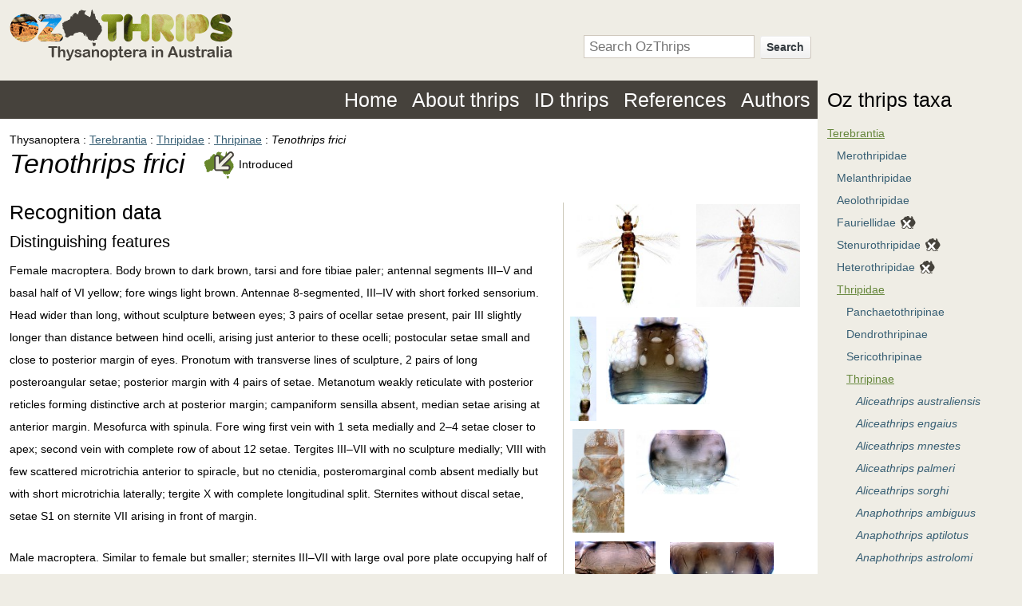

--- FILE ---
content_type: text/html; charset=UTF-8
request_url: http://www.ozthrips.org/terebrantia/thripidae/thripinae/tenothrips-frici/
body_size: 14882
content:
<!DOCTYPE html>
<html lang="en-US">
<head>
<meta charset="UTF-8" />
<title>Tenothrips frici |  Oz Thrips</title>
<link rel="icon" type="image/x-icon" href="http://www.ozthrips.org/wp-content/themes/ozthrips/images/favicon.ico" /> 
<link rel="shortcut icon" type="image/x-icon" href="http://www.ozthrips.org/wp-content/themes/ozthrips/images/favicon.ico" />

<link rel="stylesheet" type="text/css" media="screen" href="http://www.ozthrips.org/wp-content/themes/ozthrips/style.css" />
<link rel="stylesheet" type="text/css" media="screen" href="http://www.ozthrips.org/wp-content/themes/ozthrips/buttons.css" />
<script type="text/javascript" src="http://www.ozthrips.org/wp-content/themes/ozthrips/scripts/html5.js"></script>
<meta name='robots' content='max-image-preview:large' />
<link rel="alternate" type="application/rss+xml" title="Oz Thrips &raquo; Feed" href="http://www.ozthrips.org/feed/" />
<link rel="alternate" type="application/rss+xml" title="Oz Thrips &raquo; Comments Feed" href="http://www.ozthrips.org/comments/feed/" />
<link rel="alternate" type="application/rss+xml" title="Oz Thrips &raquo; Tenothrips frici Comments Feed" href="http://www.ozthrips.org/terebrantia/thripidae/thripinae/tenothrips-frici/feed/" />
<link rel="alternate" title="oEmbed (JSON)" type="application/json+oembed" href="http://www.ozthrips.org/wp-json/oembed/1.0/embed?url=http%3A%2F%2Fwww.ozthrips.org%2Fterebrantia%2Fthripidae%2Fthripinae%2Ftenothrips-frici%2F" />
<link rel="alternate" title="oEmbed (XML)" type="text/xml+oembed" href="http://www.ozthrips.org/wp-json/oembed/1.0/embed?url=http%3A%2F%2Fwww.ozthrips.org%2Fterebrantia%2Fthripidae%2Fthripinae%2Ftenothrips-frici%2F&#038;format=xml" />
<style id='wp-img-auto-sizes-contain-inline-css' type='text/css'>
img:is([sizes=auto i],[sizes^="auto," i]){contain-intrinsic-size:3000px 1500px}
/*# sourceURL=wp-img-auto-sizes-contain-inline-css */
</style>
<link rel='stylesheet' id='external-links-css' href='http://www.ozthrips.org/wp-content/plugins/sem-external-links/sem-external-links.css?ver=20090903' type='text/css' media='all' />
<style id='wp-emoji-styles-inline-css' type='text/css'>

	img.wp-smiley, img.emoji {
		display: inline !important;
		border: none !important;
		box-shadow: none !important;
		height: 1em !important;
		width: 1em !important;
		margin: 0 0.07em !important;
		vertical-align: -0.1em !important;
		background: none !important;
		padding: 0 !important;
	}
/*# sourceURL=wp-emoji-styles-inline-css */
</style>
<style id='wp-block-library-inline-css' type='text/css'>
:root{--wp-block-synced-color:#7a00df;--wp-block-synced-color--rgb:122,0,223;--wp-bound-block-color:var(--wp-block-synced-color);--wp-editor-canvas-background:#ddd;--wp-admin-theme-color:#007cba;--wp-admin-theme-color--rgb:0,124,186;--wp-admin-theme-color-darker-10:#006ba1;--wp-admin-theme-color-darker-10--rgb:0,107,160.5;--wp-admin-theme-color-darker-20:#005a87;--wp-admin-theme-color-darker-20--rgb:0,90,135;--wp-admin-border-width-focus:2px}@media (min-resolution:192dpi){:root{--wp-admin-border-width-focus:1.5px}}.wp-element-button{cursor:pointer}:root .has-very-light-gray-background-color{background-color:#eee}:root .has-very-dark-gray-background-color{background-color:#313131}:root .has-very-light-gray-color{color:#eee}:root .has-very-dark-gray-color{color:#313131}:root .has-vivid-green-cyan-to-vivid-cyan-blue-gradient-background{background:linear-gradient(135deg,#00d084,#0693e3)}:root .has-purple-crush-gradient-background{background:linear-gradient(135deg,#34e2e4,#4721fb 50%,#ab1dfe)}:root .has-hazy-dawn-gradient-background{background:linear-gradient(135deg,#faaca8,#dad0ec)}:root .has-subdued-olive-gradient-background{background:linear-gradient(135deg,#fafae1,#67a671)}:root .has-atomic-cream-gradient-background{background:linear-gradient(135deg,#fdd79a,#004a59)}:root .has-nightshade-gradient-background{background:linear-gradient(135deg,#330968,#31cdcf)}:root .has-midnight-gradient-background{background:linear-gradient(135deg,#020381,#2874fc)}:root{--wp--preset--font-size--normal:16px;--wp--preset--font-size--huge:42px}.has-regular-font-size{font-size:1em}.has-larger-font-size{font-size:2.625em}.has-normal-font-size{font-size:var(--wp--preset--font-size--normal)}.has-huge-font-size{font-size:var(--wp--preset--font-size--huge)}.has-text-align-center{text-align:center}.has-text-align-left{text-align:left}.has-text-align-right{text-align:right}.has-fit-text{white-space:nowrap!important}#end-resizable-editor-section{display:none}.aligncenter{clear:both}.items-justified-left{justify-content:flex-start}.items-justified-center{justify-content:center}.items-justified-right{justify-content:flex-end}.items-justified-space-between{justify-content:space-between}.screen-reader-text{border:0;clip-path:inset(50%);height:1px;margin:-1px;overflow:hidden;padding:0;position:absolute;width:1px;word-wrap:normal!important}.screen-reader-text:focus{background-color:#ddd;clip-path:none;color:#444;display:block;font-size:1em;height:auto;left:5px;line-height:normal;padding:15px 23px 14px;text-decoration:none;top:5px;width:auto;z-index:100000}html :where(.has-border-color){border-style:solid}html :where([style*=border-top-color]){border-top-style:solid}html :where([style*=border-right-color]){border-right-style:solid}html :where([style*=border-bottom-color]){border-bottom-style:solid}html :where([style*=border-left-color]){border-left-style:solid}html :where([style*=border-width]){border-style:solid}html :where([style*=border-top-width]){border-top-style:solid}html :where([style*=border-right-width]){border-right-style:solid}html :where([style*=border-bottom-width]){border-bottom-style:solid}html :where([style*=border-left-width]){border-left-style:solid}html :where(img[class*=wp-image-]){height:auto;max-width:100%}:where(figure){margin:0 0 1em}html :where(.is-position-sticky){--wp-admin--admin-bar--position-offset:var(--wp-admin--admin-bar--height,0px)}@media screen and (max-width:600px){html :where(.is-position-sticky){--wp-admin--admin-bar--position-offset:0px}}

/*# sourceURL=wp-block-library-inline-css */
</style><style id='global-styles-inline-css' type='text/css'>
:root{--wp--preset--aspect-ratio--square: 1;--wp--preset--aspect-ratio--4-3: 4/3;--wp--preset--aspect-ratio--3-4: 3/4;--wp--preset--aspect-ratio--3-2: 3/2;--wp--preset--aspect-ratio--2-3: 2/3;--wp--preset--aspect-ratio--16-9: 16/9;--wp--preset--aspect-ratio--9-16: 9/16;--wp--preset--color--black: #000000;--wp--preset--color--cyan-bluish-gray: #abb8c3;--wp--preset--color--white: #ffffff;--wp--preset--color--pale-pink: #f78da7;--wp--preset--color--vivid-red: #cf2e2e;--wp--preset--color--luminous-vivid-orange: #ff6900;--wp--preset--color--luminous-vivid-amber: #fcb900;--wp--preset--color--light-green-cyan: #7bdcb5;--wp--preset--color--vivid-green-cyan: #00d084;--wp--preset--color--pale-cyan-blue: #8ed1fc;--wp--preset--color--vivid-cyan-blue: #0693e3;--wp--preset--color--vivid-purple: #9b51e0;--wp--preset--gradient--vivid-cyan-blue-to-vivid-purple: linear-gradient(135deg,rgb(6,147,227) 0%,rgb(155,81,224) 100%);--wp--preset--gradient--light-green-cyan-to-vivid-green-cyan: linear-gradient(135deg,rgb(122,220,180) 0%,rgb(0,208,130) 100%);--wp--preset--gradient--luminous-vivid-amber-to-luminous-vivid-orange: linear-gradient(135deg,rgb(252,185,0) 0%,rgb(255,105,0) 100%);--wp--preset--gradient--luminous-vivid-orange-to-vivid-red: linear-gradient(135deg,rgb(255,105,0) 0%,rgb(207,46,46) 100%);--wp--preset--gradient--very-light-gray-to-cyan-bluish-gray: linear-gradient(135deg,rgb(238,238,238) 0%,rgb(169,184,195) 100%);--wp--preset--gradient--cool-to-warm-spectrum: linear-gradient(135deg,rgb(74,234,220) 0%,rgb(151,120,209) 20%,rgb(207,42,186) 40%,rgb(238,44,130) 60%,rgb(251,105,98) 80%,rgb(254,248,76) 100%);--wp--preset--gradient--blush-light-purple: linear-gradient(135deg,rgb(255,206,236) 0%,rgb(152,150,240) 100%);--wp--preset--gradient--blush-bordeaux: linear-gradient(135deg,rgb(254,205,165) 0%,rgb(254,45,45) 50%,rgb(107,0,62) 100%);--wp--preset--gradient--luminous-dusk: linear-gradient(135deg,rgb(255,203,112) 0%,rgb(199,81,192) 50%,rgb(65,88,208) 100%);--wp--preset--gradient--pale-ocean: linear-gradient(135deg,rgb(255,245,203) 0%,rgb(182,227,212) 50%,rgb(51,167,181) 100%);--wp--preset--gradient--electric-grass: linear-gradient(135deg,rgb(202,248,128) 0%,rgb(113,206,126) 100%);--wp--preset--gradient--midnight: linear-gradient(135deg,rgb(2,3,129) 0%,rgb(40,116,252) 100%);--wp--preset--font-size--small: 13px;--wp--preset--font-size--medium: 20px;--wp--preset--font-size--large: 36px;--wp--preset--font-size--x-large: 42px;--wp--preset--spacing--20: 0.44rem;--wp--preset--spacing--30: 0.67rem;--wp--preset--spacing--40: 1rem;--wp--preset--spacing--50: 1.5rem;--wp--preset--spacing--60: 2.25rem;--wp--preset--spacing--70: 3.38rem;--wp--preset--spacing--80: 5.06rem;--wp--preset--shadow--natural: 6px 6px 9px rgba(0, 0, 0, 0.2);--wp--preset--shadow--deep: 12px 12px 50px rgba(0, 0, 0, 0.4);--wp--preset--shadow--sharp: 6px 6px 0px rgba(0, 0, 0, 0.2);--wp--preset--shadow--outlined: 6px 6px 0px -3px rgb(255, 255, 255), 6px 6px rgb(0, 0, 0);--wp--preset--shadow--crisp: 6px 6px 0px rgb(0, 0, 0);}:where(.is-layout-flex){gap: 0.5em;}:where(.is-layout-grid){gap: 0.5em;}body .is-layout-flex{display: flex;}.is-layout-flex{flex-wrap: wrap;align-items: center;}.is-layout-flex > :is(*, div){margin: 0;}body .is-layout-grid{display: grid;}.is-layout-grid > :is(*, div){margin: 0;}:where(.wp-block-columns.is-layout-flex){gap: 2em;}:where(.wp-block-columns.is-layout-grid){gap: 2em;}:where(.wp-block-post-template.is-layout-flex){gap: 1.25em;}:where(.wp-block-post-template.is-layout-grid){gap: 1.25em;}.has-black-color{color: var(--wp--preset--color--black) !important;}.has-cyan-bluish-gray-color{color: var(--wp--preset--color--cyan-bluish-gray) !important;}.has-white-color{color: var(--wp--preset--color--white) !important;}.has-pale-pink-color{color: var(--wp--preset--color--pale-pink) !important;}.has-vivid-red-color{color: var(--wp--preset--color--vivid-red) !important;}.has-luminous-vivid-orange-color{color: var(--wp--preset--color--luminous-vivid-orange) !important;}.has-luminous-vivid-amber-color{color: var(--wp--preset--color--luminous-vivid-amber) !important;}.has-light-green-cyan-color{color: var(--wp--preset--color--light-green-cyan) !important;}.has-vivid-green-cyan-color{color: var(--wp--preset--color--vivid-green-cyan) !important;}.has-pale-cyan-blue-color{color: var(--wp--preset--color--pale-cyan-blue) !important;}.has-vivid-cyan-blue-color{color: var(--wp--preset--color--vivid-cyan-blue) !important;}.has-vivid-purple-color{color: var(--wp--preset--color--vivid-purple) !important;}.has-black-background-color{background-color: var(--wp--preset--color--black) !important;}.has-cyan-bluish-gray-background-color{background-color: var(--wp--preset--color--cyan-bluish-gray) !important;}.has-white-background-color{background-color: var(--wp--preset--color--white) !important;}.has-pale-pink-background-color{background-color: var(--wp--preset--color--pale-pink) !important;}.has-vivid-red-background-color{background-color: var(--wp--preset--color--vivid-red) !important;}.has-luminous-vivid-orange-background-color{background-color: var(--wp--preset--color--luminous-vivid-orange) !important;}.has-luminous-vivid-amber-background-color{background-color: var(--wp--preset--color--luminous-vivid-amber) !important;}.has-light-green-cyan-background-color{background-color: var(--wp--preset--color--light-green-cyan) !important;}.has-vivid-green-cyan-background-color{background-color: var(--wp--preset--color--vivid-green-cyan) !important;}.has-pale-cyan-blue-background-color{background-color: var(--wp--preset--color--pale-cyan-blue) !important;}.has-vivid-cyan-blue-background-color{background-color: var(--wp--preset--color--vivid-cyan-blue) !important;}.has-vivid-purple-background-color{background-color: var(--wp--preset--color--vivid-purple) !important;}.has-black-border-color{border-color: var(--wp--preset--color--black) !important;}.has-cyan-bluish-gray-border-color{border-color: var(--wp--preset--color--cyan-bluish-gray) !important;}.has-white-border-color{border-color: var(--wp--preset--color--white) !important;}.has-pale-pink-border-color{border-color: var(--wp--preset--color--pale-pink) !important;}.has-vivid-red-border-color{border-color: var(--wp--preset--color--vivid-red) !important;}.has-luminous-vivid-orange-border-color{border-color: var(--wp--preset--color--luminous-vivid-orange) !important;}.has-luminous-vivid-amber-border-color{border-color: var(--wp--preset--color--luminous-vivid-amber) !important;}.has-light-green-cyan-border-color{border-color: var(--wp--preset--color--light-green-cyan) !important;}.has-vivid-green-cyan-border-color{border-color: var(--wp--preset--color--vivid-green-cyan) !important;}.has-pale-cyan-blue-border-color{border-color: var(--wp--preset--color--pale-cyan-blue) !important;}.has-vivid-cyan-blue-border-color{border-color: var(--wp--preset--color--vivid-cyan-blue) !important;}.has-vivid-purple-border-color{border-color: var(--wp--preset--color--vivid-purple) !important;}.has-vivid-cyan-blue-to-vivid-purple-gradient-background{background: var(--wp--preset--gradient--vivid-cyan-blue-to-vivid-purple) !important;}.has-light-green-cyan-to-vivid-green-cyan-gradient-background{background: var(--wp--preset--gradient--light-green-cyan-to-vivid-green-cyan) !important;}.has-luminous-vivid-amber-to-luminous-vivid-orange-gradient-background{background: var(--wp--preset--gradient--luminous-vivid-amber-to-luminous-vivid-orange) !important;}.has-luminous-vivid-orange-to-vivid-red-gradient-background{background: var(--wp--preset--gradient--luminous-vivid-orange-to-vivid-red) !important;}.has-very-light-gray-to-cyan-bluish-gray-gradient-background{background: var(--wp--preset--gradient--very-light-gray-to-cyan-bluish-gray) !important;}.has-cool-to-warm-spectrum-gradient-background{background: var(--wp--preset--gradient--cool-to-warm-spectrum) !important;}.has-blush-light-purple-gradient-background{background: var(--wp--preset--gradient--blush-light-purple) !important;}.has-blush-bordeaux-gradient-background{background: var(--wp--preset--gradient--blush-bordeaux) !important;}.has-luminous-dusk-gradient-background{background: var(--wp--preset--gradient--luminous-dusk) !important;}.has-pale-ocean-gradient-background{background: var(--wp--preset--gradient--pale-ocean) !important;}.has-electric-grass-gradient-background{background: var(--wp--preset--gradient--electric-grass) !important;}.has-midnight-gradient-background{background: var(--wp--preset--gradient--midnight) !important;}.has-small-font-size{font-size: var(--wp--preset--font-size--small) !important;}.has-medium-font-size{font-size: var(--wp--preset--font-size--medium) !important;}.has-large-font-size{font-size: var(--wp--preset--font-size--large) !important;}.has-x-large-font-size{font-size: var(--wp--preset--font-size--x-large) !important;}
/*# sourceURL=global-styles-inline-css */
</style>

<style id='classic-theme-styles-inline-css' type='text/css'>
/*! This file is auto-generated */
.wp-block-button__link{color:#fff;background-color:#32373c;border-radius:9999px;box-shadow:none;text-decoration:none;padding:calc(.667em + 2px) calc(1.333em + 2px);font-size:1.125em}.wp-block-file__button{background:#32373c;color:#fff;text-decoration:none}
/*# sourceURL=/wp-includes/css/classic-themes.min.css */
</style>
<link rel='stylesheet' id='cleaner-gallery-css' href='http://www.ozthrips.org/wp-content/plugins/cleaner-gallery/css/gallery.min.css?ver=20130526' type='text/css' media='all' />
<link rel='stylesheet' id='jquery.lightbox.min.css-css' href='http://www.ozthrips.org/wp-content/plugins/wp-jquery-lightbox/lightboxes/wp-jquery-lightbox/styles/lightbox.min.css?ver=2.3.4' type='text/css' media='all' />
<link rel='stylesheet' id='jqlb-overrides-css' href='http://www.ozthrips.org/wp-content/plugins/wp-jquery-lightbox/lightboxes/wp-jquery-lightbox/styles/overrides.css?ver=2.3.4' type='text/css' media='all' />
<style id='jqlb-overrides-inline-css' type='text/css'>

			#outerImageContainer {
				box-shadow: 0 0 4px 2px rgba(0,0,0,.2);
			}
			#imageContainer{
				padding: 6px;
			}
			#imageDataContainer {
				box-shadow: none;
				z-index: auto;
			}
			#prevArrow,
			#nextArrow{
				background-color: rgba(255,255,255,.7;
				color: #000000;
			}
/*# sourceURL=jqlb-overrides-inline-css */
</style>
<script type="text/javascript" src="http://www.ozthrips.org/wp-includes/js/jquery/jquery.min.js?ver=3.7.1" id="jquery-core-js"></script>
<script type="text/javascript" src="http://www.ozthrips.org/wp-includes/js/jquery/jquery-migrate.min.js?ver=3.4.1" id="jquery-migrate-js"></script>
<link rel="https://api.w.org/" href="http://www.ozthrips.org/wp-json/" /><link rel="alternate" title="JSON" type="application/json" href="http://www.ozthrips.org/wp-json/wp/v2/pages/689" /><link rel="EditURI" type="application/rsd+xml" title="RSD" href="http://www.ozthrips.org/xmlrpc.php?rsd" />
<meta name="generator" content="WordPress 6.9" />
<link rel="canonical" href="http://www.ozthrips.org/terebrantia/thripidae/thripinae/tenothrips-frici/" />
<link rel='shortlink' href='http://www.ozthrips.org/?p=689' />

<!-- WP Menubar 5.9.4: start CSS -->
<!-- WP Menubar 5.9.4: end CSS -->
<link rel='stylesheet' id='daves-wordpress-live-search-css' href='http://www.ozthrips.org/wp-content/themes/ozthrips/daves-wordpress-live-search.css?ver=6.9' type='text/css' media='all' />

</head>
<body id="terebrantia" class="wp-singular page-template-default page page-id-689 page-child parent-pageid-40 wp-theme-ozthrips species">
	<header id="header-site">
		<hgroup>
			<h1><a href="http://www.ozthrips.org"><img src="http://www.ozthrips.org/wp-content/themes/ozthrips/images/logo.png" width="280" height="64" /><span class="hide">OzThrips</span></a></h1>
			<h2 class="hide">Thysanoptera in Australia</h2>
		</hgroup>
		<section id="search-wrapper">
			<form role="search" method="get" id="searchform" action="http://www.ozthrips.org/" >
				<label for="s">Search</label> 
				<input type="text" id="search" name="s" title="Search OzThrips" placeholder="Search OzThrips" /> 
				<span class="search-button-wrapper"><button type="submit" class="search-button" id="search-button" alt="Search" value="Search">Search</button></span>
			</form>		
		</section>
	</header><div class="clearfix">
	<div class="col-wide">
		<nav id="nav-site" class="menu-nav-site-container"><ol><li id="menu-item-65" class="menu-item menu-item-type-post_type menu-item-object-page menu-item-home menu-item-65"><a href="http://www.ozthrips.org/">Home</a></li>
<li id="menu-item-66" class="menu-item menu-item-type-post_type menu-item-object-page menu-item-66"><a href="http://www.ozthrips.org/about-thrips/">About thrips</a></li>
<li id="menu-item-64" class="menu-item menu-item-type-post_type menu-item-object-page menu-item-64"><a href="http://www.ozthrips.org/id-thrips/">ID thrips</a></li>
<li id="menu-item-63" class="menu-item menu-item-type-post_type menu-item-object-page menu-item-63"><a href="http://www.ozthrips.org/references/">References</a></li>
<li id="menu-item-3183" class="menu-item menu-item-type-post_type menu-item-object-page menu-item-3183"><a href="http://www.ozthrips.org/authors/">Authors</a></li>
</ol></nav>	 		<header id="page-header" >
		<nav id="taxacrumb"><ol><li>Thysanoptera</li> <li><a href="http://www.ozthrips.org/terebrantia/">Terebrantia</a></li> <li><a href="http://www.ozthrips.org/terebrantia/thripidae/">Thripidae</a></li> <li><a href="http://www.ozthrips.org/terebrantia/thripidae/thripinae/">Thripinae</a></li> <li class="last">Tenothrips frici</li></ol></nav>				<h1 class="alignleft">Tenothrips frici</h1>
					<div class="status alignleft">
		<span><img src="http://www.ozthrips.org/wp-content/themes/ozthrips/images/icon_introduced.png" width="37" height="34" />Introduced</span>			 </div>
			</header>
			<section>
			<div class='gallery'><dl class='gallery-item'>
			<dt class='gallery-icon landscape'>
				<a href='http://www.ozthrips.org/wp-content/uploads/2012/05/TenoFricFull1.jpg' itemprop="contentURL" rel="lightbox[689]"><img decoding="async" width="150" height="150" src="http://www.ozthrips.org/wp-content/uploads/2012/05/TenoFricFull1-150x150.jpg" class="attachment-thumbnail size-thumbnail" alt="" srcset="http://www.ozthrips.org/wp-content/uploads/2012/05/TenoFricFull1-150x150.jpg 150w, http://www.ozthrips.org/wp-content/uploads/2012/05/TenoFricFull1-300x300.jpg 300w, http://www.ozthrips.org/wp-content/uploads/2012/05/TenoFricFull1.jpg 601w" sizes="(max-width: 150px) 100vw, 150px" aria-describedby="figcaption-689-2382" itemprop="thumbnail" /></a>
			</dt></dl><dl class='gallery-item'>
			<dt class='gallery-icon landscape'>
				<a href='http://www.ozthrips.org/wp-content/uploads/2012/05/Tenothrips_frici.jpg' itemprop="contentURL" rel="lightbox[689]"><img decoding="async" width="150" height="148" src="http://www.ozthrips.org/wp-content/uploads/2012/05/Tenothrips_frici-150x148.jpg" class="attachment-thumbnail size-thumbnail" alt="" srcset="http://www.ozthrips.org/wp-content/uploads/2012/05/Tenothrips_frici-150x148.jpg 150w, http://www.ozthrips.org/wp-content/uploads/2012/05/Tenothrips_frici-300x296.jpg 300w, http://www.ozthrips.org/wp-content/uploads/2012/05/Tenothrips_frici.jpg 591w" sizes="(max-width: 150px) 100vw, 150px" aria-describedby="figcaption-689-2381" itemprop="thumbnail" /></a>
			</dt></dl><br style="clear: both" /><dl class='gallery-item'>
			<dt class='gallery-icon portrait'>
				<a href='http://www.ozthrips.org/wp-content/uploads/2012/05/TenoFricAnt.jpg' itemprop="contentURL" rel="lightbox[689]"><img decoding="async" width="37" height="150" src="http://www.ozthrips.org/wp-content/uploads/2012/05/TenoFricAnt-37x150.jpg" class="attachment-thumbnail size-thumbnail" alt="" aria-describedby="figcaption-689-2374" itemprop="thumbnail" /></a>
			</dt></dl><dl class='gallery-item'>
			<dt class='gallery-icon landscape'>
				<a href='http://www.ozthrips.org/wp-content/uploads/2012/05/TenoFricHd.jpg' itemprop="contentURL" rel="lightbox[689]"><img loading="lazy" decoding="async" width="150" height="125" src="http://www.ozthrips.org/wp-content/uploads/2012/05/TenoFricHd-150x125.jpg" class="attachment-thumbnail size-thumbnail" alt="" srcset="http://www.ozthrips.org/wp-content/uploads/2012/05/TenoFricHd-150x125.jpg 150w, http://www.ozthrips.org/wp-content/uploads/2012/05/TenoFricHd-300x250.jpg 300w, http://www.ozthrips.org/wp-content/uploads/2012/05/TenoFricHd.jpg 650w" sizes="auto, (max-width: 150px) 100vw, 150px" aria-describedby="figcaption-689-2375" itemprop="thumbnail" /></a>
			</dt></dl><br style="clear: both" /><dl class='gallery-item'>
			<dt class='gallery-icon portrait'>
				<a href='http://www.ozthrips.org/wp-content/uploads/2012/05/TenoFricHdMet.jpg' itemprop="contentURL" rel="lightbox[689]"><img loading="lazy" decoding="async" width="75" height="150" src="http://www.ozthrips.org/wp-content/uploads/2012/05/TenoFricHdMet-75x150.jpg" class="attachment-thumbnail size-thumbnail" alt="" srcset="http://www.ozthrips.org/wp-content/uploads/2012/05/TenoFricHdMet-75x150.jpg 75w, http://www.ozthrips.org/wp-content/uploads/2012/05/TenoFricHdMet-150x300.jpg 150.6162695152w, http://www.ozthrips.org/wp-content/uploads/2012/05/TenoFricHdMet-514x1024.jpg 514.10353327855w, http://www.ozthrips.org/wp-content/uploads/2012/05/TenoFricHdMet.jpg 611w" sizes="auto, (max-width: 75px) 100vw, 75px" aria-describedby="figcaption-689-2376" itemprop="thumbnail" /></a>
			</dt></dl><dl class='gallery-item'>
			<dt class='gallery-icon landscape'>
				<a href='http://www.ozthrips.org/wp-content/uploads/2012/05/TenoFricPro.jpg' itemprop="contentURL" rel="lightbox[689]"><img loading="lazy" decoding="async" width="150" height="94" src="http://www.ozthrips.org/wp-content/uploads/2012/05/TenoFricPro-150x94.jpg" class="attachment-thumbnail size-thumbnail" alt="" srcset="http://www.ozthrips.org/wp-content/uploads/2012/05/TenoFricPro-150x94.jpg 150w, http://www.ozthrips.org/wp-content/uploads/2012/05/TenoFricPro-300x188.jpg 300w, http://www.ozthrips.org/wp-content/uploads/2012/05/TenoFricPro.jpg 1000w" sizes="auto, (max-width: 150px) 100vw, 150px" aria-describedby="figcaption-689-2378" itemprop="thumbnail" /></a>
			</dt></dl><br style="clear: both" /><dl class='gallery-item'>
			<dt class='gallery-icon portrait'>
				<a href='http://www.ozthrips.org/wp-content/uploads/2012/05/TenoFricMesMet.jpg' itemprop="contentURL" rel="lightbox[689]"><img loading="lazy" decoding="async" width="117" height="150" src="http://www.ozthrips.org/wp-content/uploads/2012/05/TenoFricMesMet-117x150.jpg" class="attachment-thumbnail size-thumbnail" alt="" srcset="http://www.ozthrips.org/wp-content/uploads/2012/05/TenoFricMesMet-117x150.jpg 117w, http://www.ozthrips.org/wp-content/uploads/2012/05/TenoFricMesMet-235x300.jpg 235w, http://www.ozthrips.org/wp-content/uploads/2012/05/TenoFricMesMet.jpg 470w" sizes="auto, (max-width: 117px) 100vw, 117px" aria-describedby="figcaption-689-2377" itemprop="thumbnail" /></a>
			</dt></dl><dl class='gallery-item'>
			<dt class='gallery-icon landscape'>
				<a href='http://www.ozthrips.org/wp-content/uploads/2012/05/TenoFricTergVIII.jpg' itemprop="contentURL" rel="lightbox[689]"><img loading="lazy" decoding="async" width="150" height="65" src="http://www.ozthrips.org/wp-content/uploads/2012/05/TenoFricTergVIII-150x65.jpg" class="attachment-thumbnail size-thumbnail" alt="" srcset="http://www.ozthrips.org/wp-content/uploads/2012/05/TenoFricTergVIII-150x65.jpg 150w, http://www.ozthrips.org/wp-content/uploads/2012/05/TenoFricTergVIII-300x130.jpg 300w, http://www.ozthrips.org/wp-content/uploads/2012/05/TenoFricTergVIII.jpg 833w" sizes="auto, (max-width: 150px) 100vw, 150px" aria-describedby="figcaption-689-2379" itemprop="thumbnail" /></a>
			</dt></dl><br style="clear: both" /><dl class='gallery-item'>
			<dt class='gallery-icon landscape'>
				<a href='http://www.ozthrips.org/wp-content/uploads/2012/05/TenoFricWing.jpg' itemprop="contentURL" rel="lightbox[689]"><img loading="lazy" decoding="async" width="150" height="62" src="http://www.ozthrips.org/wp-content/uploads/2012/05/TenoFricWing-150x62.jpg" class="attachment-thumbnail size-thumbnail" alt="" srcset="http://www.ozthrips.org/wp-content/uploads/2012/05/TenoFricWing-150x62.jpg 150w, http://www.ozthrips.org/wp-content/uploads/2012/05/TenoFricWing-300x125.jpg 300w, http://www.ozthrips.org/wp-content/uploads/2012/05/TenoFricWing.jpg 1000w" sizes="auto, (max-width: 150px) 100vw, 150px" aria-describedby="figcaption-689-2380" itemprop="thumbnail" /></a>
			</dt></dl>
			<br style='clear: both' />
		</div>

<h2>Recognition data</h2>
<h3>Distinguishing features</h3>
<p>Female macroptera. Body brown to dark brown, tarsi and fore tibiae paler; antennal segments III–V and basal half of VI yellow; fore wings light brown. Antennae 8-segmented, III–IV with short forked sensorium. Head wider than long, without sculpture between eyes; 3 pairs of ocellar setae present, pair III slightly longer than distance between hind ocelli, arising just anterior to these ocelli; postocular setae small and close to posterior margin of eyes. Pronotum with transverse lines of sculpture, 2 pairs of long posteroangular setae; posterior margin with 4 pairs of setae. Metanotum weakly reticulate with posterior reticles forming distinctive arch at posterior margin; campaniform sensilla absent, median setae arising at anterior margin. Mesofurca with spinula. Fore wing first vein with 1 seta medially and 2–4 setae closer to apex; second vein with complete row of about 12 setae. Tergites III–VII with no sculpture medially; VIII with few scattered microtrichia anterior to spiracle, but no ctenidia, posteromarginal comb absent medially but with short microtrichia laterally; tergite X with complete longitudinal split. Sternites without discal setae, setae S1 on sternite VII arising in front of margin.</p>
<p>Male macroptera. Similar to female but smaller; sternites III–VII with large oval pore plate occupying half of length of each sternite.</p>
<h3>Related and similar species</h3>
<p>The genus <em>Tenothrips</em> currently includes a total of 13 species, mainly from the Mediterranean area. This genus should not be confused with <em>Taeniothrips</em>, in which the species all lack ocellar setae pair I in front of the first ocellus on the head. Apparently closely related is the North American genus, <em>Ewartithrips </em>(see Hoddle et al., 2008).</p>
<h2>Distribution data</h2>
<h3>General distribution</h3>
<p>Southern Europe, Western USA, Colombia, Argentina, Uruguay, Hawaii, Pakistan, South Africa, New Zealand, Australia.</p>
<h3>Australian distribution</h3>
<p>Tasmania, Victoria, South Australia, New South Wales, Australian Capital Territory, Queensland, Western Australia.</p>
<h2>Biological data</h2>
<h3>Life history</h3>
<p>Feeding and breeding in flowers.</p>
<h3>Host plants</h3>
<p>Various Asteraceae; in Australia particularly on non-native weedy species such as <em>Hieraceum</em>, but apparently not on <em>Taraxacum</em>.</p>
<h2>Taxonomic data</h2>
<h3>Current valid name</h3>
<p><em>Tenothrips frici </em>(Uzel)</p>
<h3>Original name and synonyms</h3>
<ul>
<li><em>Physopus frici</em> Uzel, 1895: 126</li>
<li><em>Euthrips dalmatica</em> Karny, 1907: 45</li>
<li><em>Euthrips pallidicornis</em> Karny, 1907: 45</li>
<li><em>Physothrips brevicornis</em> Bagnall, 1916: 220</li>
<li><em>Physothrips blacki</em> Watson, 1919: 32</li>
<li><em>Taeniothrips alba</em> Priesner, 1926: 291</li>
<li><em>Taeniothrips pallidivestis</em> Priesner, 1926: 291</li>
<li><em>Taeniothrips adusta</em> Knechtel, 1945: 457</li>
<li><em>Taeniothrips fulva</em> Knechtel, 1945: 457</li>
<li><em>Taeniothrips persimilis</em> Priesner, 1954: 51</li>
<li><em>Taeniothrips cibiniensis</em> Knechtel, 1965: 133</li>
<li><em>Taeniothrips (Tenothrips) alis</em> Bhatti, 1967: 18</li>
</ul>
<h2>References</h2>
<p>Hoddle MS, Mound LA &amp; Paris D. 2008. Thrips of California. Cd-rom published by CBIT, Brisbane.</p>
			
		</section>
			 
		 				
		<footer id="page-footer">
			<div class="pad-all">
					<nav id="next-previous">
		<span class="previous">&laquo; <a class="prev-page-anchor" href="http://www.ozthrips.org/terebrantia/thripidae/thripinae/takethrips-megas/" rel="prev" title="Takethrips megas">Takethrips megas</a></span>		<span class="next"><a class="next-page-anchor" href="http://www.ozthrips.org/terebrantia/thripidae/thripinae/thrips-aspinus/" rel="next" title="Thrips aspinus">Thrips aspinus</a> &raquo;</span>			</nav>
					</div>
		</footer>
	</div>
	<div class="col-narrow">
	<section>
	<h2>Oz thrips taxa</h2>
	<nav id="nav-sidebar">	
		<!-- WP Menubar 5.9.4: start menu TaxaTree, template Superfish, CSS  -->

<script type="text/javascript">
// <![CDATA[
jQuery(document).ready(function($) {
$("ul.Superfish").superfish ({
    hoverClass:    "wpm-hover",        
    delay:         500,                
    animation:     {opacity:"show"}, 
    speed:         "slow",         
    autoArrows:    true,               
    dropShadows:   false,               
    disableHI:     true
});
}); 
// ]]>
</script>


<ul class="Superfish"><li class="tt-family selected"><a href="http://www.ozthrips.org/terebrantia/" >Terebrantia</a><ul><li class="tt-species"><a href="http://www.ozthrips.org/terebrantia/merothripidae/" >Merothripidae</a><ul><li><a href="http://www.ozthrips.org/terebrantia/merothripidae/erotidothrips-mirabilis/" >Erotidothrips mirabilis</a></li><li><a href="http://www.ozthrips.org/terebrantia/merothripidae/merothrips-brunneus/" >Merothrips brunneus</a></li><li><a href="http://www.ozthrips.org/terebrantia/merothripidae/merothrips-floridensis/" >Merothrips floridensis</a></li><li><a href="http://www.ozthrips.org/terebrantia/merothripidae/merothrips-morgani/" >Merothrips morgani</a></li></ul></li><li class="tt-species"><a href="http://www.ozthrips.org/terebrantia/melanthripidae/" >Melanthripidae</a><ul><li><a href="http://www.ozthrips.org/terebrantia/melanthripidae/cranothrips-bellisi/" >Cranothrips bellisi</a></li><li><a href="http://www.ozthrips.org/terebrantia/melanthripidae/cranothrips-conostylus/" >Cranothrips conostylus</a></li><li><a href="http://www.ozthrips.org/terebrantia/melanthripidae/cranothrips-emersoni/" >Cranothrips emersoni</a></li><li><a href="http://www.ozthrips.org/terebrantia/melanthripidae/cranothrips-ibisca/" >Cranothrips ibisca</a></li><li><a href="http://www.ozthrips.org/terebrantia/melanthripidae/cranothrips-kartus/" >Cranothrips kartus</a></li><li><a href="http://www.ozthrips.org/terebrantia/melanthripidae/cranothrips-lauriei/" >Cranothrips lauriei</a></li><li><a href="http://www.ozthrips.org/terebrantia/melanthripidae/cranothrips-poultoni/" >Cranothrips poultoni</a></li><li><a href="http://www.ozthrips.org/terebrantia/melanthripidae/cranothrips-ravidus/" >Cranothrips ravidus</a></li><li><a href="http://www.ozthrips.org/terebrantia/melanthripidae/cranothrips-sititor/" >Cranothrips sititor</a></li><li><a href="http://www.ozthrips.org/terebrantia/melanthripidae/cranothrips-symoni/" >Cranothrips symoni</a></li><li><a href="http://www.ozthrips.org/terebrantia/melanthripidae/cranothrips-vesper/" >Cranothrips vesper</a></li><li><a href="http://www.ozthrips.org/terebrantia/melanthripidae/dorythrips-jenkinsi/" >Dorythrips jenkinsi</a></li><li><a href="http://www.ozthrips.org/terebrantia/melanthripidae/dorythrips-wallacei/" >Dorythrips wallacei</a></li></ul></li><li class="tt-species"><a href="http://www.ozthrips.org/terebrantia/aeolothripidae/" >Aeolothripidae</a><ul><li><a href="http://www.ozthrips.org/terebrantia/aeolothripidae/aeolothrips-fasciatus/" >Aeolothrips fasciatus</a></li><li><a href="http://www.ozthrips.org/terebrantia/aeolothripidae/andrewarthaia-kellyana/" >Andrewarthaia kellyana</a></li><li><a href="http://www.ozthrips.org/terebrantia/aeolothripidae/cycadothrips-albrechti/" >Cycadothrips albrechti</a></li><li><a href="http://www.ozthrips.org/terebrantia/aeolothripidae/cycadothrips-chadwicki/" >Cycadothrips chadwicki</a></li><li><a href="http://www.ozthrips.org/terebrantia/aeolothripidae/cycadothrips-emmaliami/" >Cycadothrips emmaliami</a></li><li><a href="http://www.ozthrips.org/terebrantia/aeolothripidae/desmothrips-aliceae/" >Desmothrips aliceae</a></li><li><a href="http://www.ozthrips.org/terebrantia/aeolothripidae/desmothrips-australis/" >Desmothrips australis</a></li><li><a href="http://www.ozthrips.org/terebrantia/aeolothripidae/desmothrips-bagnalli/" >Desmothrips bagnalli</a></li><li><a href="http://www.ozthrips.org/terebrantia/aeolothripidae/desmothrips-barrowi/" >Desmothrips barrowi</a></li><li><a href="http://www.ozthrips.org/terebrantia/aeolothripidae/desmothrips-broomei/" >Desmothrips broomei</a></li><li><a href="http://www.ozthrips.org/terebrantia/aeolothripidae/desmothrips-chirus/" >Desmothrips chirus</a></li><li><a href="http://www.ozthrips.org/terebrantia/aeolothripidae/desmothrips-crespii/" >Desmothrips crespii</a></li><li><a href="http://www.ozthrips.org/terebrantia/aeolothripidae/desmothrips-darwini/" >Desmothrips darwini</a></li><li><a href="http://www.ozthrips.org/terebrantia/aeolothripidae/desmothrips-marilynae/" >Desmothrips marilynae</a></li><li><a href="http://www.ozthrips.org/terebrantia/aeolothripidae/desmothrips-mendozai/" >Desmothrips mendozai</a></li><li><a href="http://www.ozthrips.org/terebrantia/aeolothripidae/desmothrips-obsoletus/" >Desmothrips obsoletus</a></li><li><a href="http://www.ozthrips.org/terebrantia/aeolothripidae/desmothrips-postlei/" >Desmothrips postlei</a></li><li><a href="http://www.ozthrips.org/terebrantia/aeolothripidae/desmothrips-propinquus/" >Desmothrips propinquus</a></li><li><a href="http://www.ozthrips.org/terebrantia/aeolothripidae/desmothrips-reedi/" >Desmothrips reedi</a></li><li><a href="http://www.ozthrips.org/terebrantia/aeolothripidae/desmothrips-steeleae/" >Desmothrips steeleae</a></li><li><a href="http://www.ozthrips.org/terebrantia/aeolothripidae/desmothrips-stepheni/" >Desmothrips stepheni</a></li><li><a href="http://www.ozthrips.org/terebrantia/aeolothripidae/desmothrips-tenuicornis/" >Desmothrips tenuicornis</a></li><li><a href="http://www.ozthrips.org/terebrantia/aeolothripidae/desmothrips-uniguttus/" >Desmothrips uniguttus</a></li><li><a href="http://www.ozthrips.org/terebrantia/aeolothripidae/erythridothrips-cubilis/" >Erythridothrips cubilis</a></li><li><a href="http://www.ozthrips.org/terebrantia/aeolothripidae/franklinothrips-bassetti/" >Franklinothrips bassetti</a></li><li><a href="http://www.ozthrips.org/terebrantia/aeolothripidae/franklinothrips-variegatus/" >Franklinothrips variegatus</a></li><li><a href="http://www.ozthrips.org/terebrantia/aeolothripidae/franklinothrips-vespiformis/" >Franklinothrips vespiformis</a></li><li><a href="http://www.ozthrips.org/terebrantia/aeolothripidae/gelothrips-cinctus/" >Gelothrips cinctus</a></li><li><a href="http://www.ozthrips.org/terebrantia/aeolothripidae/lamprothrips-miltoni/" >Lamprothrips miltoni</a></li><li><a href="http://www.ozthrips.org/terebrantia/aeolothripidae/mymarothrips-bicolor/" >Mymarothrips bicolor</a></li><li><a href="http://www.ozthrips.org/terebrantia/aeolothripidae/rhipidothrips-brunneus/" >Rhipidothrips brunneus</a></li></ul></li><li class="not-recorded"><a href="http://www.ozthrips.org/terebrantia/fauriellidae/" >Fauriellidae</a></li><li class="not-recorded"><a href="http://www.ozthrips.org/terebrantia/stenurothripidae/" >Stenurothripidae</a></li><li class="not-recorded"><a href="http://www.ozthrips.org/terebrantia/heterothripidae/" >Heterothripidae</a></li><li class="tt-subfamily selected"><a href="http://www.ozthrips.org/terebrantia/thripidae/" >Thripidae</a><ul><li><a href="http://www.ozthrips.org/terebrantia/thripidae/panchaetothripinae/" >Panchaetothripinae</a><ul><li><a href="http://www.ozthrips.org/terebrantia/thripidae/panchaetothripinae/anisopilothrips-venustulus/" >Anisopilothrips venustulus</a></li><li><a href="http://www.ozthrips.org/terebrantia/thripidae/panchaetothripinae/aoratothrips-sp-n/" >Aoratothrips sp.n.</a></li><li><a href="http://www.ozthrips.org/terebrantia/thripidae/panchaetothripinae/astrothrips-aureolus/" >Astrothrips aureolus</a></li><li><a href="http://www.ozthrips.org/terebrantia/thripidae/panchaetothripinae/astrothrips-tumiceps/" >Astrothrips tumiceps</a></li><li><a href="http://www.ozthrips.org/terebrantia/thripidae/panchaetothripinae/australothrips-aliceae/" >Australothrips aliceae</a></li><li><a href="http://www.ozthrips.org/terebrantia/thripidae/panchaetothripinae/australothrips-bicolor/" >Australothrips bicolor</a></li><li><a href="http://www.ozthrips.org/terebrantia/thripidae/panchaetothripinae/bhattithrips-borealis/" >Bhattithrips borealis</a></li><li><a href="http://www.ozthrips.org/terebrantia/thripidae/panchaetothripinae/bhattithrips-dahmsi/" >Bhattithrips dahmsi</a></li><li><a href="http://www.ozthrips.org/terebrantia/thripidae/panchaetothripinae/bhattithrips-pitkini/" >Bhattithrips pitkini</a></li><li><a href="http://www.ozthrips.org/terebrantia/thripidae/panchaetothripinae/bhattithrips-frontalis/" >Bhattithrips frontalis</a></li><li><a href="http://www.ozthrips.org/terebrantia/thripidae/panchaetothripinae/caliothrips-fasciatus/" >Caliothrips fasciatus</a></li><li><a href="http://www.ozthrips.org/terebrantia/thripidae/panchaetothripinae/caliothrips-quadrifasciatus/" >Caliothrips quadrifasciatus</a></li><li><a href="http://www.ozthrips.org/terebrantia/thripidae/panchaetothripinae/caliothrips-striatopterus/" >Caliothrips striatopterus</a></li><li><a href="http://www.ozthrips.org/terebrantia/thripidae/panchaetothripinae/copidothrips-octarticulatus/" >Copidothrips octarticulatus</a></li><li><a href="http://www.ozthrips.org/terebrantia/thripidae/panchaetothripinae/elixothrips-brevisetis/" >Elixothrips brevisetis</a></li><li><a href="http://www.ozthrips.org/terebrantia/thripidae/panchaetothripinae/helionothrips-errans/" >Helionothrips errans</a></li><li><a href="http://www.ozthrips.org/terebrantia/thripidae/panchaetothripinae/helionothrips-spinosus/" >Helionothrips spinosus</a></li><li><a href="http://www.ozthrips.org/terebrantia/thripidae/panchaetothripinae/heliothrips-haemorrhoidalis/" >Heliothrips haemorrhoidalis</a></li><li><a href="http://www.ozthrips.org/terebrantia/thripidae/panchaetothripinae/hercinothrips-bicinctus/" >Hercinothrips bicinctus</a></li><li><a href="http://www.ozthrips.org/terebrantia/thripidae/panchaetothripinae/hercinothrips-femoralis/" >Hercinothrips femoralis</a></li><li><a href="http://www.ozthrips.org/terebrantia/thripidae/panchaetothripinae/moundothrips-apterygus/" >Moundothrips apterygus</a></li><li><a href="http://www.ozthrips.org/terebrantia/thripidae/panchaetothripinae/panchaetothrips-timonii/" >Panchaetothrips timonii</a></li><li><a href="http://www.ozthrips.org/terebrantia/thripidae/panchaetothripinae/parthenothrips-dracaenae/" >Parthenothrips dracaenae</a></li><li><a href="http://www.ozthrips.org/terebrantia/thripidae/panchaetothripinae/phibalothrips-longiceps/" >Phibalothrips longiceps</a></li><li><a href="http://www.ozthrips.org/terebrantia/thripidae/panchaetothripinae/retithrips-javanicus/" >Retithrips javanicus</a></li><li><a href="http://www.ozthrips.org/terebrantia/thripidae/panchaetothripinae/selenothrips-rubrocinctus/" >Selenothrips rubrocinctus</a></li><li><a href="http://www.ozthrips.org/terebrantia/thripidae/panchaetothripinae/stosicthrips-szitas/" >Stosicthrips szitas</a></li></ul></li><li><a href="http://www.ozthrips.org/terebrantia/thripidae/dendrothripinae/" >Dendrothripinae</a><ul><li><a href="http://www.ozthrips.org/terebrantia/thripidae/dendrothripinae/asprothrips-seminigricornis/" >Asprothrips seminigricornis</a></li><li><a href="http://www.ozthrips.org/terebrantia/thripidae/dendrothripinae/dendrothrips-diaspora/" >Dendrothrips diaspora</a></li><li><a href="http://www.ozthrips.org/terebrantia/thripidae/dendrothripinae/dendrothrips-glynn/" >Dendrothrips glynn</a></li><li><a href="http://www.ozthrips.org/terebrantia/thripidae/dendrothripinae/dendrothrips-howei/" >Dendrothrips howei</a></li><li><a href="http://www.ozthrips.org/terebrantia/thripidae/dendrothripinae/dendrothrips-reticulatus/" >Dendrothrips reticulatus</a></li><li><a href="http://www.ozthrips.org/terebrantia/thripidae/dendrothripinae/dendrothrips-williamsi/" >Dendrothrips williamsi</a></li><li><a href="http://www.ozthrips.org/terebrantia/thripidae/dendrothripinae/edissa-steinerae/" >Edissa steinerae</a></li><li><a href="http://www.ozthrips.org/terebrantia/thripidae/dendrothripinae/ensiferothrips-primus/" >Ensiferothrips primus</a></li><li><a href="http://www.ozthrips.org/terebrantia/thripidae/dendrothripinae/ensiferothrips-secundus/" >Ensiferothrips secundus</a></li><li><a href="http://www.ozthrips.org/terebrantia/thripidae/dendrothripinae/filicopsothrips-wellsae/" >Filicopsothrips wellsae</a></li><li><a href="http://www.ozthrips.org/terebrantia/thripidae/dendrothripinae/leucothrips-nigripennis/" >Leucothrips nigripennis</a></li><li><a href="http://www.ozthrips.org/terebrantia/thripidae/dendrothripinae/pseudodendrothrips-alexei/" >Pseudodendrothrips alexei</a></li><li><a href="http://www.ozthrips.org/terebrantia/thripidae/dendrothripinae/pseudodendrothrips-darci/" >Pseudodendrothrips darci</a></li><li><a href="http://www.ozthrips.org/terebrantia/thripidae/dendrothripinae/pseudodendrothrips-gillespiei/" >Pseudodendrothrips gillespiei</a></li><li><a href="http://www.ozthrips.org/terebrantia/thripidae/dendrothripinae/pseudodendrothrips-mori/" >Pseudodendrothrips mori</a></li></ul></li><li><a href="http://www.ozthrips.org/terebrantia/thripidae/sericothripinae/" >Sericothripinae</a><ul><li><a href="http://www.ozthrips.org/terebrantia/thripidae/sericothripinae/hydatothrips-aliceae/" >Hydatothrips aliceae</a></li><li><a href="http://www.ozthrips.org/terebrantia/thripidae/sericothripinae/hydatothrips-argenticinctus/" >Hydatothrips argenticinctus</a></li><li><a href="http://www.ozthrips.org/terebrantia/thripidae/sericothripinae/hydatothrips-bhattii/" >Hydatothrips bhattii</a></li><li><a href="http://www.ozthrips.org/terebrantia/thripidae/sericothripinae/hydatothrips-haschemi/" >Hydatothrips haschemi</a></li><li><a href="http://www.ozthrips.org/terebrantia/thripidae/sericothripinae/hydatothrips-latisensibilis/" >Hydatothrips latisensibilis</a></li><li><a href="http://www.ozthrips.org/terebrantia/thripidae/sericothripinae/hydatothrips-williamsi/" >Hydatothrips williamsi</a></li><li><a href="http://www.ozthrips.org/terebrantia/thripidae/sericothripinae/neohydatothrips-barrowi/" >Neohydatothrips barrowi</a></li><li><a href="http://www.ozthrips.org/terebrantia/thripidae/sericothripinae/neohydatothrips-bellisi/" >Neohydatothrips bellisi</a></li><li><a href="http://www.ozthrips.org/terebrantia/thripidae/sericothripinae/neohydatothrips-diana/" >Neohydatothrips diana</a></li><li><a href="http://www.ozthrips.org/terebrantia/thripidae/sericothripinae/neohydatothrips-gracilipes/" >Neohydatothrips gracilipes</a></li><li><a href="http://www.ozthrips.org/terebrantia/thripidae/sericothripinae/neohydatothrips-haydni/" >Neohydatothrips haydni</a></li><li><a href="http://www.ozthrips.org/terebrantia/thripidae/sericothripinae/neohydatothrips-katherinae/" >Neohydatothrips katherinae</a></li><li><a href="http://www.ozthrips.org/terebrantia/thripidae/sericothripinae/neohydatothrips-plynopygus/" >Neohydatothrips plynopygus</a></li><li><a href="http://www.ozthrips.org/terebrantia/thripidae/sericothripinae/neohydatothrips-poeta/" >Neohydatothrips poeta</a></li><li><a href="http://www.ozthrips.org/terebrantia/thripidae/sericothripinae/neohydatothrips-samayunkur/" >Neohydatothrips samayunkur</a></li><li><a href="http://www.ozthrips.org/terebrantia/thripidae/sericothripinae/sericothrips-staphylinus/" >Sericothrips staphylinus</a></li></ul></li><li class="selected"><a href="http://www.ozthrips.org/terebrantia/thripidae/thripinae/" >Thripinae</a><ul><li><a href="http://www.ozthrips.org/terebrantia/thripidae/thripinae/aliceathrips-australiensis/" >Aliceathrips australiensis</a></li><li><a href="http://www.ozthrips.org/terebrantia/thripidae/thripinae/aliceathrips-engaius/" >Aliceathrips engaius</a></li><li><a href="http://www.ozthrips.org/terebrantia/thripidae/thripinae/aliceathrips-mnestes/" >Aliceathrips mnestes</a></li><li><a href="http://www.ozthrips.org/terebrantia/thripidae/thripinae/aliceathrips-palmeri/" >Aliceathrips palmeri</a></li><li><a href="http://www.ozthrips.org/terebrantia/thripidae/thripinae/aliceathrips-sorghi/" >Aliceathrips sorghi</a></li><li><a href="http://www.ozthrips.org/terebrantia/thripidae/thripinae/anaphothrips-ambiguus/" >Anaphothrips ambiguus</a></li><li><a href="http://www.ozthrips.org/terebrantia/thripidae/thripinae/anaphothrips-aptilotus/" >Anaphothrips aptilotus</a></li><li><a href="http://www.ozthrips.org/terebrantia/thripidae/thripinae/anaphothrips-astrolomi/" >Anaphothrips astrolomi</a></li><li><a href="http://www.ozthrips.org/terebrantia/thripidae/thripinae/anaphothrips-atriplicis/" >Anaphothrips atriplicis</a></li><li><a href="http://www.ozthrips.org/terebrantia/thripidae/thripinae/anaphothrips-augustae/" >Anaphothrips augustae</a></li><li><a href="http://www.ozthrips.org/terebrantia/thripidae/thripinae/anaphothrips-barringtoni/" >Anaphothrips barringtoni</a></li><li><a href="http://www.ozthrips.org/terebrantia/thripidae/thripinae/anaphothrips-barrowi/" >Anaphothrips barrowi</a></li><li><a href="http://www.ozthrips.org/terebrantia/thripidae/thripinae/anaphothrips-callani/" >Anaphothrips callani</a></li><li><a href="http://www.ozthrips.org/terebrantia/thripidae/thripinae/anaphothrips-carlylei/" >Anaphothrips carlylei</a></li><li><a href="http://www.ozthrips.org/terebrantia/thripidae/thripinae/anaphothrips-cecili/" >Anaphothrips cecili</a></li><li><a href="http://www.ozthrips.org/terebrantia/thripidae/thripinae/anaphothrips-chortinus/" >Anaphothrips chortinus</a></li><li><a href="http://www.ozthrips.org/terebrantia/thripidae/thripinae/anaphothrips-cobari/" >Anaphothrips cobari</a></li><li><a href="http://www.ozthrips.org/terebrantia/thripidae/thripinae/anaphothrips-cucurbiti/" >Anaphothrips cucurbiti</a></li><li><a href="http://www.ozthrips.org/terebrantia/thripidae/thripinae/anaphothrips-dalbyi/" >Anaphothrips dalbyi</a></li><li><a href="http://www.ozthrips.org/terebrantia/thripidae/thripinae/anaphothrips-desleyae/" >Anaphothrips desleyae</a></li><li><a href="http://www.ozthrips.org/terebrantia/thripidae/thripinae/anaphothrips-dubius/" >Anaphothrips dubius</a></li><li><a href="http://www.ozthrips.org/terebrantia/thripidae/thripinae/anaphothrips-epacrida/" >Anaphothrips epacrida</a></li><li><a href="http://www.ozthrips.org/terebrantia/thripidae/thripinae/anaphothrips-eremophilae/" >Anaphothrips eremophilae</a></li><li><a href="http://www.ozthrips.org/terebrantia/thripidae/thripinae/anaphothrips-exocarpi/" >Anaphothrips exocarpi</a></li><li><a href="http://www.ozthrips.org/terebrantia/thripidae/thripinae/anaphothrips-exocarpoides/" >Anaphothrips exocarpoides</a></li><li><a href="http://www.ozthrips.org/terebrantia/thripidae/thripinae/anaphothrips-geijerae/" >Anaphothrips geijerae</a></li><li><a href="http://www.ozthrips.org/terebrantia/thripidae/thripinae/anaphothrips-geleznowiae/" >Anaphothrips geleznowiae</a></li><li><a href="http://www.ozthrips.org/terebrantia/thripidae/thripinae/anaphothrips-gillespiei/" >Anaphothrips gillespiei</a></li><li><a href="http://www.ozthrips.org/terebrantia/thripidae/thripinae/anaphothrips-glenysae/" >Anaphothrips glenysae</a></li><li><a href="http://www.ozthrips.org/terebrantia/thripidae/thripinae/anaphothrips-incertus/" >Anaphothrips incertus</a></li><li><a href="http://www.ozthrips.org/terebrantia/thripidae/thripinae/anaphothrips-keatsi/" >Anaphothrips keatsi</a></li><li><a href="http://www.ozthrips.org/terebrantia/thripidae/thripinae/anaphothrips-monga/" >Anaphothrips monga</a></li><li><a href="http://www.ozthrips.org/terebrantia/thripidae/thripinae/anaphothrips-moundi/" >Anaphothrips moundi</a></li><li><a href="http://www.ozthrips.org/terebrantia/thripidae/thripinae/anaphothrips-newmani/" >Anaphothrips newmani</a></li><li><a href="http://www.ozthrips.org/terebrantia/thripidae/thripinae/anaphothrips-nimbus/" >Anaphothrips nimbus</a></li><li><a href="http://www.ozthrips.org/terebrantia/thripidae/thripinae/anaphothrips-obscurus/" >Anaphothrips obscurus</a></li><li><a href="http://www.ozthrips.org/terebrantia/thripidae/thripinae/anaphothrips-occidentalis/" >Anaphothrips occidentalis</a></li><li><a href="http://www.ozthrips.org/terebrantia/thripidae/thripinae/anaphothrips-orchis/" >Anaphothrips orchis</a></li><li><a href="http://www.ozthrips.org/terebrantia/thripidae/thripinae/anaphothrips-parsonsiae/" >Anaphothrips parsonsiae</a></li><li><a href="http://www.ozthrips.org/terebrantia/thripidae/thripinae/anaphothrips-pultenaeae/" >Anaphothrips pultenaeae</a></li><li><a href="http://www.ozthrips.org/terebrantia/thripidae/thripinae/anaphothrips-sudanensis/" >Anaphothrips sudanensis</a></li><li><a href="http://www.ozthrips.org/terebrantia/thripidae/thripinae/anaphothrips-swezeyi/" >Anaphothrips swezeyi</a></li><li><a href="http://www.ozthrips.org/terebrantia/thripidae/thripinae/anaphothrips-varii/" >Anaphothrips varii</a></li><li><a href="http://www.ozthrips.org/terebrantia/thripidae/thripinae/anaphothrips-walchae/" >Anaphothrips walchae</a></li><li><a href="http://www.ozthrips.org/terebrantia/thripidae/thripinae/anaphothrips-westringiae/" >Anaphothrips westringiae</a></li><li><a href="http://www.ozthrips.org/terebrantia/thripidae/thripinae/anaphothrips-whyalla/" >Anaphothrips whyalla</a></li><li><a href="http://www.ozthrips.org/terebrantia/thripidae/thripinae/anaphothrips-woodi/" >Anaphothrips woodi</a></li><li><a href="http://www.ozthrips.org/terebrantia/thripidae/thripinae/anaphothrips-yalgooi/" >Anaphothrips yalgooi</a></li><li><a href="http://www.ozthrips.org/terebrantia/thripidae/thripinae/anascirtothrips-arafura/" >Anascirtothrips arafura</a></li><li><a href="http://www.ozthrips.org/terebrantia/thripidae/thripinae/anascirtothrips-arorai/" >Anascirtothrips arorai</a></li><li><a href="http://www.ozthrips.org/terebrantia/thripidae/thripinae/apterothrips-apteris/" >Apterothrips apteris</a></li><li><a href="http://www.ozthrips.org/terebrantia/thripidae/thripinae/aptinothrips-rufus/" >Aptinothrips rufus</a></li><li><a href="http://www.ozthrips.org/terebrantia/thripidae/thripinae/arorathrips-mexicanus/" >Arorathrips mexicanus</a></li><li><a href="http://www.ozthrips.org/terebrantia/thripidae/thripinae/arorathrips-spiniceps/" >Arorathrips spiniceps</a></li><li><a href="http://www.ozthrips.org/terebrantia/thripidae/thripinae/ayyaria-chaetophora/" >Ayyaria chaetophora</a></li><li><a href="http://www.ozthrips.org/terebrantia/thripidae/thripinae/bathrips-melanicornis/" >Bathrips melanicornis</a></li><li><a href="http://www.ozthrips.org/terebrantia/thripidae/thripinae/bolacothrips-pulcher/" >Bolacothrips pulcher</a></li><li><a href="http://www.ozthrips.org/terebrantia/thripidae/thripinae/bolacothrips-striatopennatus/" >Bolacothrips striatopennatus</a></li><li><a href="http://www.ozthrips.org/terebrantia/thripidae/thripinae/bregmatothrips-australis/" >Bregmatothrips australis</a></li><li><a href="http://www.ozthrips.org/terebrantia/thripidae/thripinae/bregmatothrips-binervis/" >Bregmatothrips binervis</a></li><li><a href="http://www.ozthrips.org/terebrantia/thripidae/thripinae/caprithrips-insularis/" >Caprithrips insularis</a></li><li><a href="http://www.ozthrips.org/terebrantia/thripidae/thripinae/caprithrips-moundi/" >Caprithrips moundi</a></li><li><a href="http://www.ozthrips.org/terebrantia/thripidae/thripinae/caprithrips-orientalis/" >Caprithrips orientalis</a></li><li><a href="http://www.ozthrips.org/terebrantia/thripidae/thripinae/chaetanaphothrips-leeuweni/" >Chaetanaphothrips leeuweni</a></li><li><a href="http://www.ozthrips.org/terebrantia/thripidae/thripinae/chaetanaphothrips-orchidii/" >Chaetanaphothrips orchidii</a></li><li><a href="http://www.ozthrips.org/terebrantia/thripidae/thripinae/chaetanaphothrips-signipennis/" >Chaetanaphothrips signipennis</a></li><li><a href="http://www.ozthrips.org/terebrantia/thripidae/thripinae/chirothrips-ah/" >Chirothrips ah</a></li><li><a href="http://www.ozthrips.org/terebrantia/thripidae/thripinae/chirothrips-atricorpus/" >Chirothrips atricorpus</a></li><li><a href="http://www.ozthrips.org/terebrantia/thripidae/thripinae/chirothrips-frontalis/" >Chirothrips frontalis</a></li><li><a href="http://www.ozthrips.org/terebrantia/thripidae/thripinae/chirothrips-manicatus/" >Chirothrips manicatus</a></li><li><a href="http://www.ozthrips.org/terebrantia/thripidae/thripinae/craspedothrips-minor/" >Craspedothrips minor</a></li><li><a href="http://www.ozthrips.org/terebrantia/thripidae/thripinae/cyrilthrips-cecidis/" >Cyrilthrips cecidis</a></li><li><a href="http://www.ozthrips.org/terebrantia/thripidae/thripinae/danothrips-trifasciatus/" >Danothrips trifasciatus</a></li><li><a href="http://www.ozthrips.org/terebrantia/thripidae/thripinae/dendrothripoides-innoxius/" >Dendrothripoides innoxius</a></li><li><a href="http://www.ozthrips.org/terebrantia/thripidae/thripinae/dichromothrips-australiae/" >Dichromothrips australiae</a></li><li><a href="http://www.ozthrips.org/terebrantia/thripidae/thripinae/dichromothrips-corbetti/" >Dichromothrips corbetti</a></li><li><a href="http://www.ozthrips.org/terebrantia/thripidae/thripinae/dichromothrips-spiranthidis/" >Dichromothrips spiranthidis</a></li><li><a href="http://www.ozthrips.org/terebrantia/thripidae/thripinae/dodonaeathrips-eremiae/" >Dodonaeathrips eremiae</a></li><li><a href="http://www.ozthrips.org/terebrantia/thripidae/thripinae/exothrips-sacchari/" >Exothrips sacchari</a></li><li><a href="http://www.ozthrips.org/terebrantia/thripidae/thripinae/frankliniella-lantanae/" >Frankliniella lantanae</a></li><li><a href="http://www.ozthrips.org/terebrantia/thripidae/thripinae/frankliniella-occidentalis/" >Frankliniella occidentalis</a></li><li><a href="http://www.ozthrips.org/terebrantia/thripidae/thripinae/frankliniella-schultzei/" >Frankliniella schultzei</a></li><li><a href="http://www.ozthrips.org/terebrantia/thripidae/thripinae/frankliniella-williamsi/" >Frankliniella williamsi</a></li><li><a href="http://www.ozthrips.org/terebrantia/thripidae/thripinae/karphothrips-dugdalei/" >Karphothrips dugdalei</a></li><li><a href="http://www.ozthrips.org/terebrantia/thripidae/thripinae/kranzithrips-mareebai/" >Kranzithrips mareebai</a></li><li><a href="http://www.ozthrips.org/terebrantia/thripidae/thripinae/limothrips-angulicornis/" >Limothrips angulicornis</a></li><li><a href="http://www.ozthrips.org/terebrantia/thripidae/thripinae/limothrips-cerealium/" >Limothrips cerealium</a></li><li><a href="http://www.ozthrips.org/terebrantia/thripidae/thripinae/limothrips-denticornis/" >Limothrips denticornis</a></li><li><a href="http://www.ozthrips.org/terebrantia/thripidae/thripinae/lomatothrips-pinopsidis/" >Lomatothrips pinopsidis</a></li><li><a href="http://www.ozthrips.org/terebrantia/thripidae/thripinae/masamithrips-geikiei/" >Masamithrips geikiei</a></li><li><a href="http://www.ozthrips.org/terebrantia/thripidae/thripinae/masamithrips-masamii/" >Masamithrips masamii</a></li><li><a href="http://www.ozthrips.org/terebrantia/thripidae/thripinae/masamithrips-melinus/" >Masamithrips melinus</a></li><li><a href="http://www.ozthrips.org/terebrantia/thripidae/thripinae/masamithrips-tanyoeikus/" >Masamithrips tanyoeikus</a></li><li><a href="http://www.ozthrips.org/terebrantia/thripidae/thripinae/masamithrips-williei/" >Masamithrips williei</a></li><li><a href="http://www.ozthrips.org/terebrantia/thripidae/thripinae/masamithrips-wyndhami/" >Masamithrips wyndhami</a></li><li><a href="http://www.ozthrips.org/terebrantia/thripidae/thripinae/megalurothrips-typicus/" >Megalurothrips typicus</a></li><li><a href="http://www.ozthrips.org/terebrantia/thripidae/thripinae/megalurothrips-usitatus/" >Megalurothrips usitatus</a></li><li><a href="http://www.ozthrips.org/terebrantia/thripidae/thripinae/microcephalothrips-abdominalis/" >Microcephalothrips abdominalis</a></li><li><a href="http://www.ozthrips.org/terebrantia/thripidae/thripinae/monothrips-cuspis/" >Monothrips cuspis</a></li><li><a href="http://www.ozthrips.org/terebrantia/thripidae/thripinae/monothrips-flavus/" >Monothrips flavus</a></li><li><a href="http://www.ozthrips.org/terebrantia/thripidae/thripinae/mycterothrips-desleyae/" >Mycterothrips desleyae</a></li><li><a href="http://www.ozthrips.org/terebrantia/thripidae/thripinae/mycterothrips-nilgiriensis/" >Mycterothrips nilgiriensis</a></li><li><a href="http://www.ozthrips.org/terebrantia/thripidae/thripinae/odontothripiella-aloba/" >Odontothripiella aloba</a></li><li><a href="http://www.ozthrips.org/terebrantia/thripidae/thripinae/odontothripiella-andrewarthae/" >Odontothripiella andrewarthae</a></li><li><a href="http://www.ozthrips.org/terebrantia/thripidae/thripinae/odontothripiella-australis/" >Odontothripiella australis</a></li><li><a href="http://www.ozthrips.org/terebrantia/thripidae/thripinae/odontothripiella-bispinosa/" >Odontothripiella bispinosa</a></li><li><a href="http://www.ozthrips.org/terebrantia/thripidae/thripinae/odontothripiella-buloba/" >Odontothripiella buloba</a></li><li><a href="http://www.ozthrips.org/terebrantia/thripidae/thripinae/odontothripiella-compta/" >Odontothripiella compta</a></li><li><a href="http://www.ozthrips.org/terebrantia/thripidae/thripinae/odontothripiella-concolorata/" >Odontothripiella concolorata</a></li><li><a href="http://www.ozthrips.org/terebrantia/thripidae/thripinae/odontothripiella-divaricata/" >Odontothripiella divaricata</a></li><li><a href="http://www.ozthrips.org/terebrantia/thripidae/thripinae/odontothripiella-fasciatipennis/" >Odontothripiella fasciatipennis</a></li><li><a href="http://www.ozthrips.org/terebrantia/thripidae/thripinae/odontothripiella-hopei/" >Odontothripiella hopei</a></li><li><a href="http://www.ozthrips.org/terebrantia/thripidae/thripinae/odontothripiella-innominata/" >Odontothripiella innominata</a></li><li><a href="http://www.ozthrips.org/terebrantia/thripidae/thripinae/odontothripiella-magna/" >Odontothripiella magna</a></li><li><a href="http://www.ozthrips.org/terebrantia/thripidae/thripinae/odontothripiella-morisoni/" >Odontothripiella morisoni</a></li><li><a href="http://www.ozthrips.org/terebrantia/thripidae/thripinae/odontothripiella-moundi/" >Odontothripiella moundi</a></li><li><a href="http://www.ozthrips.org/terebrantia/thripidae/thripinae/odontothripiella-passalaina/" >Odontothripiella passalaina</a></li><li><a href="http://www.ozthrips.org/terebrantia/thripidae/thripinae/odontothripiella-reedi/" >Odontothripiella reedi</a></li><li><a href="http://www.ozthrips.org/terebrantia/thripidae/thripinae/odontothripiella-sica/" >Odontothripiella sica</a></li><li><a href="http://www.ozthrips.org/terebrantia/thripidae/thripinae/odontothripiella-unidentata/" >Odontothripiella unidentata</a></li><li><a href="http://www.ozthrips.org/terebrantia/thripidae/thripinae/organothrips-indicus/" >Organothrips indicus</a></li><li><a href="http://www.ozthrips.org/terebrantia/thripidae/thripinae/organothrips-wrighti/" >Organothrips wrighti</a></li><li><a href="http://www.ozthrips.org/terebrantia/thripidae/thripinae/oxythrips-agathidis/" >Oxythrips agathidis</a></li><li><a href="http://www.ozthrips.org/terebrantia/thripidae/thripinae/oxythrips-austropalmae/" >Oxythrips austropalmae</a></li><li><a href="http://www.ozthrips.org/terebrantia/thripidae/thripinae/ozanaphothrips-condaminei/" >Ozanaphothrips condaminei</a></li><li><a href="http://www.ozthrips.org/terebrantia/thripidae/thripinae/ozanaphothrips-fenarius/" >Ozanaphothrips fenarius</a></li><li><a href="http://www.ozthrips.org/terebrantia/thripidae/thripinae/ozanaphothrips-kunnunurrai/" >Ozanaphothrips kunnunurrai</a></li><li><a href="http://www.ozthrips.org/terebrantia/thripidae/thripinae/ozanaphothrips-perotis/" >Ozanaphothrips perotis</a></li><li><a href="http://www.ozthrips.org/terebrantia/thripidae/thripinae/ozanaphothrips-thulius/" >Ozanaphothrips thulius</a></li><li><a href="http://www.ozthrips.org/terebrantia/thripidae/thripinae/ozanaphothrips-torridus/" >Ozanaphothrips torridus</a></li><li><a href="http://www.ozthrips.org/terebrantia/thripidae/thripinae/pandorathrips-ascius/" >Pandorathrips ascius</a></li><li><a href="http://www.ozthrips.org/terebrantia/thripidae/thripinae/parabaliothrips-montanus/" >Parabaliothrips montanus</a></li><li><a href="http://www.ozthrips.org/terebrantia/thripidae/thripinae/parabaliothrips-newmani/" >Parabaliothrips newmani</a></li><li><a href="http://www.ozthrips.org/terebrantia/thripidae/thripinae/parabaliothrips-setifer/" >Parabaliothrips setifer</a></li><li><a href="http://www.ozthrips.org/terebrantia/thripidae/thripinae/parexothrips-palumai/" >Parexothrips palumai</a></li><li><a href="http://www.ozthrips.org/terebrantia/thripidae/thripinae/pezothrips-kellyanus/" >Pezothrips kellyanus</a></li><li><a href="http://www.ozthrips.org/terebrantia/thripidae/thripinae/physemothrips-chysodermus/" >Physemothrips chysodermus</a></li><li><a href="http://www.ozthrips.org/terebrantia/thripidae/thripinae/plesiothrips-perplexus/" >Plesiothrips perplexus</a></li><li><a href="http://www.ozthrips.org/terebrantia/thripidae/thripinae/projectothrips-beverlyae/" >Projectothrips beverlyae</a></li><li><a href="http://www.ozthrips.org/terebrantia/thripidae/thripinae/pseudanaphothrips-achaetus/" >Pseudanaphothrips achaetus</a></li><li><a href="http://www.ozthrips.org/terebrantia/thripidae/thripinae/pseudanaphothrips-araucariae/" >Pseudanaphothrips araucariae</a></li><li><a href="http://www.ozthrips.org/terebrantia/thripidae/thripinae/pseudanaphothrips-aureolus/" >Pseudanaphothrips aureolus</a></li><li><a href="http://www.ozthrips.org/terebrantia/thripidae/thripinae/pseudanaphothrips-casuarinae/" >Pseudanaphothrips casuarinae</a></li><li><a href="http://www.ozthrips.org/terebrantia/thripidae/thripinae/pseudanaphothrips-frankstoni/" >Pseudanaphothrips frankstoni</a></li><li><a href="http://www.ozthrips.org/terebrantia/thripidae/thripinae/pseudanaphothrips-pallidus/" >Pseudanaphothrips pallidus</a></li><li><a href="http://www.ozthrips.org/terebrantia/thripidae/thripinae/pseudanaphothrips-parvus/" >Pseudanaphothrips parvus</a></li><li><a href="http://www.ozthrips.org/terebrantia/thripidae/thripinae/pseudanaphothrips-uniformis/" >Pseudanaphothrips uniformis</a></li><li><a href="http://www.ozthrips.org/terebrantia/thripidae/thripinae/rhamphiskothrips-rhipistos/" >Rhamphiskothrips rhipistos</a></li><li><a href="http://www.ozthrips.org/terebrantia/thripidae/thripinae/rhamphothrips-amyae/" >Rhamphothrips amyae</a></li><li><a href="http://www.ozthrips.org/terebrantia/thripidae/thripinae/rhamphothrips-cissus/" >Rhamphothrips cissus</a></li><li><a href="http://www.ozthrips.org/terebrantia/thripidae/thripinae/rhamphothrips-pandens/" >Rhamphothrips pandens</a></li><li><a href="http://www.ozthrips.org/terebrantia/thripidae/thripinae/rhamphothrips-tenuirostris/" >Rhamphothrips tenuirostris</a></li><li><a href="http://www.ozthrips.org/terebrantia/thripidae/thripinae/salpingothrips-aimotofus/" >Salpingothrips aimotofus</a></li><li><a href="http://www.ozthrips.org/terebrantia/thripidae/thripinae/scirtothrips-akakia/" >Scirtothrips akakia</a></li><li><a href="http://www.ozthrips.org/terebrantia/thripidae/thripinae/scirtothrips-albomaculatus/" >Scirtothrips albomaculatus</a></li><li><a href="http://www.ozthrips.org/terebrantia/thripidae/thripinae/scirtothrips-astibos/" >Scirtothrips astibos</a></li><li><a href="http://www.ozthrips.org/terebrantia/thripidae/thripinae/scirtothrips-aurantii/" >Scirtothrips aurantii</a></li><li><a href="http://www.ozthrips.org/terebrantia/thripidae/thripinae/scirtothrips-australiae/" >Scirtothrips australiae</a></li><li><a href="http://www.ozthrips.org/terebrantia/thripidae/thripinae/scirtothrips-casuarinae/" >Scirtothrips casuarinae</a></li><li><a href="http://www.ozthrips.org/terebrantia/thripidae/thripinae/scirtothrips-dobroskyi/" >Scirtothrips dobroskyi</a></li><li><a href="http://www.ozthrips.org/terebrantia/thripidae/thripinae/scirtothrips-dorsalis/" >Scirtothrips dorsalis</a></li><li><a href="http://www.ozthrips.org/terebrantia/thripidae/thripinae/scirtothrips-drepanofortis/" >Scirtothrips drepanofortis</a></li><li><a href="http://www.ozthrips.org/terebrantia/thripidae/thripinae/scirtothrips-eremicus/" >Scirtothrips eremicus</a></li><li><a href="http://www.ozthrips.org/terebrantia/thripidae/thripinae/scirtothrips-frondis/" >Scirtothrips frondis</a></li><li><a href="http://www.ozthrips.org/terebrantia/thripidae/thripinae/scirtothrips-helenae/" >Scirtothrips helenae</a></li><li><a href="http://www.ozthrips.org/terebrantia/thripidae/thripinae/scirtothrips-inermis/" >Scirtothrips inermis</a></li><li><a href="http://www.ozthrips.org/terebrantia/thripidae/thripinae/scirtothrips-kirrhos/" >Scirtothrips kirrhos</a></li><li><a href="http://www.ozthrips.org/terebrantia/thripidae/thripinae/scirtothrips-litotes/" >Scirtothrips litotes</a></li><li><a href="http://www.ozthrips.org/terebrantia/thripidae/thripinae/scirtothrips-longipennis/" >Scirtothrips longipennis</a></li><li><a href="http://www.ozthrips.org/terebrantia/thripidae/thripinae/scirtothrips-moneres/" >Scirtothrips moneres</a></li><li><a href="http://www.ozthrips.org/terebrantia/thripidae/thripinae/scirtothrips-pilbara/" >Scirtothrips pilbara</a></li><li><a href="http://www.ozthrips.org/terebrantia/thripidae/thripinae/scirtothrips-quadriseta/" >Scirtothrips quadriseta</a></li><li><a href="http://www.ozthrips.org/terebrantia/thripidae/thripinae/scirtothrips-solus/" >Scirtothrips solus</a></li><li><a href="http://www.ozthrips.org/terebrantia/thripidae/thripinae/scirtothrips-tenor/" >Scirtothrips tenor</a></li><li><a href="http://www.ozthrips.org/terebrantia/thripidae/thripinae/scolothrips-asura/" >Scolothrips asura</a></li><li><a href="http://www.ozthrips.org/terebrantia/thripidae/thripinae/scolothrips-latipennis/" >Scolothrips latipennis</a></li><li><a href="http://www.ozthrips.org/terebrantia/thripidae/thripinae/scolothrips-ochoa/" >Scolothrips ochoa</a></li><li><a href="http://www.ozthrips.org/terebrantia/thripidae/thripinae/scolothrips-rhagebianus/" >Scolothrips rhagebianus</a></li><li><a href="http://www.ozthrips.org/terebrantia/thripidae/thripinae/stenchaetothrips-bambusicola/" >Stenchaetothrips bambusicola</a></li><li><a href="http://www.ozthrips.org/terebrantia/thripidae/thripinae/stenchaetothrips-biformis/" >Stenchaetothrips biformis</a></li><li><a href="http://www.ozthrips.org/terebrantia/thripidae/thripinae/stenchaetothrips-indicus/" >Stenchaetothrips indicus</a></li><li><a href="http://www.ozthrips.org/terebrantia/thripidae/thripinae/striathrips-sulcatus/" >Striathrips sulcatus</a></li><li><a href="http://www.ozthrips.org/terebrantia/thripidae/thripinae/taeniothrips-eucharii/" >Taeniothrips eucharii</a></li><li><a href="http://www.ozthrips.org/terebrantia/thripidae/thripinae/takethrips-megas/" >Takethrips megas</a></li><li class="selected"><a href="http://www.ozthrips.org/terebrantia/thripidae/thripinae/tenothrips-frici/" >Tenothrips frici</a></li><li><a href="http://www.ozthrips.org/terebrantia/thripidae/thripinae/thrips-aspinus/" >Thrips aspinus</a></li><li><a href="http://www.ozthrips.org/terebrantia/thripidae/thripinae/thrips-australis/" >Thrips australis</a></li><li><a href="http://www.ozthrips.org/terebrantia/thripidae/thripinae/thrips-coloratus/" >Thrips coloratus</a></li><li><a href="http://www.ozthrips.org/terebrantia/thripidae/thripinae/thrips-darwini/" >Thrips darwini</a></li><li><a href="http://www.ozthrips.org/terebrantia/thripidae/thripinae/thrips-excaelatus/" >Thrips excaelatus</a></li><li><a href="http://www.ozthrips.org/terebrantia/thripidae/thripinae/thrips-extensicornis/" >Thrips extensicornis</a></li><li><a href="http://www.ozthrips.org/terebrantia/thripidae/thripinae/thrips-florum/" >Thrips florum</a></li><li><a href="http://www.ozthrips.org/terebrantia/thripidae/thripinae/thrips-hawaiiensis/" >Thrips hawaiiensis</a></li><li><a href="http://www.ozthrips.org/terebrantia/thripidae/thripinae/thrips-hoddlei/" >Thrips hoddlei</a></li><li><a href="http://www.ozthrips.org/terebrantia/thripidae/thripinae/thrips-imaginis/" >Thrips imaginis</a></li><li><a href="http://www.ozthrips.org/terebrantia/thripidae/thripinae/thrips-knoxi/" >Thrips knoxi</a></li><li><a href="http://www.ozthrips.org/terebrantia/thripidae/thripinae/thrips-longicaudatus/" >Thrips longicaudatus</a></li><li><a href="http://www.ozthrips.org/terebrantia/thripidae/thripinae/thrips-maculicollis/" >Thrips maculicollis</a></li><li><a href="http://www.ozthrips.org/terebrantia/thripidae/thripinae/thrips-malloti/" >Thrips malloti</a></li><li><a href="http://www.ozthrips.org/terebrantia/thripidae/thripinae/thrips-nigropilosus/" >Thrips nigropilosus</a></li><li><a href="http://www.ozthrips.org/terebrantia/thripidae/thripinae/thrips-novocaledonensis/" >Thrips novocaledonensis</a></li><li><a href="http://www.ozthrips.org/terebrantia/thripidae/thripinae/thrips-orientalis/" >Thrips orientalis</a></li><li><a href="http://www.ozthrips.org/terebrantia/thripidae/thripinae/thrips-pallisetis/" >Thrips pallisetis</a></li><li><a href="http://www.ozthrips.org/terebrantia/thripidae/thripinae/thrips-palmi/" >Thrips palmi</a></li><li><a href="http://www.ozthrips.org/terebrantia/thripidae/thripinae/thrips-parvispinus/" >Thrips parvispinus</a></li><li><a href="http://www.ozthrips.org/terebrantia/thripidae/thripinae/thrips-safrus/" >Thrips safrus</a></li><li><a href="http://www.ozthrips.org/terebrantia/thripidae/thripinae/thrips-seticollis/" >Thrips seticollis</a></li><li><a href="http://www.ozthrips.org/terebrantia/thripidae/thripinae/thrips-setipennis/" >Thrips setipennis</a></li><li><a href="http://www.ozthrips.org/terebrantia/thripidae/thripinae/thrips-simplex/" >Thrips simplex</a></li><li><a href="http://www.ozthrips.org/terebrantia/thripidae/thripinae/thrips-subnudula/" >Thrips subnudula</a></li><li><a href="http://www.ozthrips.org/terebrantia/thripidae/thripinae/thrips-sumatrensis/" >Thrips sumatrensis</a></li><li><a href="http://www.ozthrips.org/terebrantia/thripidae/thripinae/thrips-tabaci/" >Thrips tabaci</a></li><li><a href="http://www.ozthrips.org/terebrantia/thripidae/thripinae/thrips-tomeus/" >Thrips tomeus</a></li><li><a href="http://www.ozthrips.org/terebrantia/thripidae/thripinae/thrips-trehernei/" >Thrips trehernei</a></li><li><a href="http://www.ozthrips.org/terebrantia/thripidae/thripinae/thrips-unispinus/" >Thrips unispinus</a></li><li><a href="http://www.ozthrips.org/terebrantia/thripidae/thripinae/thrips-vitticornis/" >Thrips vitticornis</a></li><li><a href="http://www.ozthrips.org/terebrantia/thripidae/thripinae/thrips-vulgatissimus/" >Thrips vulgatissimus</a></li><li><a href="http://www.ozthrips.org/terebrantia/thripidae/thripinae/thrips-wellsae/" >Thrips wellsae</a></li><li><a href="http://www.ozthrips.org/terebrantia/thripidae/thripinae/trichromothrips-bilongilineatus/" >Trichromothrips bilongilineatus</a></li><li><a href="http://www.ozthrips.org/terebrantia/thripidae/thripinae/trichromothrips-obscuriceps/" >Trichromothrips obscuriceps</a></li><li><a href="http://www.ozthrips.org/terebrantia/thripidae/thripinae/trichromothrips-veversae/" >Trichromothrips veversae</a></li><li><a href="http://www.ozthrips.org/terebrantia/thripidae/thripinae/tusothrips-setiprivus/" >Tusothrips setiprivus</a></li></ul></li></ul></li><li><a href="http://www.ozthrips.org/terebrantia/uzelothripidae/" >Uzelothripidae</a></li></ul></li><li class="tt-family"><a href="http://www.ozthrips.org/tubulifera/" >Tubulifera</a><ul><li class="tt-subfamily"><a href="http://www.ozthrips.org/tubulifera/phlaeothripidae/" >Phlaeothripidae</a><ul><li><a href="http://www.ozthrips.org/tubulifera/phlaeothripidae/phlaeothripinae/" >Phlaeothripinae</a></li><li><a href="http://www.ozthrips.org/tubulifera/phlaeothripidae/idolothripinae/" >Idolothripinae</a></li></ul></li></ul></li></ul>


<!-- WP Menubar 5.9.4: end menu TaxaTree, template Superfish, CSS  -->
	</nav>
</section>	</div>
</div>
<footer>
	<p>Copyright &copy; 2026 OzThrips. All rights reserved.</p>
</footer>
<script type="speculationrules">
{"prefetch":[{"source":"document","where":{"and":[{"href_matches":"/*"},{"not":{"href_matches":["/wp-*.php","/wp-admin/*","/wp-content/uploads/*","/wp-content/*","/wp-content/plugins/*","/wp-content/themes/ozthrips/*","/*\\?(.+)"]}},{"not":{"selector_matches":"a[rel~=\"nofollow\"]"}},{"not":{"selector_matches":".no-prefetch, .no-prefetch a"}}]},"eagerness":"conservative"}]}
</script>
<script type="text/javascript" src="http://www.ozthrips.org/wp-includes/js/underscore.min.js?ver=1.13.7" id="underscore-js"></script>
<script type="text/javascript" id="daves-wordpress-live-search-js-extra">
/* <![CDATA[ */
var DavesWordPressLiveSearchConfig = {"resultsDirection":"down","showThumbs":"false","showExcerpt":"false","showMoreResultsLink":"false","minCharsToSearch":"1","xOffset":"0","yOffset":"0","blogURL":"http://www.ozthrips.org","ajaxURL":"http://www.ozthrips.org/wp-admin/admin-ajax.php","viewMoreText":"View more results","outdatedJQuery":"Dave's WordPress Live Search requires jQuery 1.2.6 or higher. WordPress ships with current jQuery versions. But if you are seeing this message, it's likely that another plugin is including an earlier version.","resultTemplate":"\u003Cul id=\"dwls_search_results\" class=\"search_results dwls_search_results\" role=\"presentation\" aria-hidden=\"true\"\u003E\n\u003Cinput type=\"hidden\" name=\"query\" value=\"\u003C%- resultsSearchTerm %\u003E\" /\u003E\n\u003C% _.each(searchResults, function(searchResult, index, list) { %\u003E\n        \u003C%\n        // Thumbnails\n        if(DavesWordPressLiveSearchConfig.showThumbs == \"true\" && searchResult.attachment_thumbnail) {\n                liClass = \"post_with_thumb\";\n        }\n        else {\n                liClass = \"\";\n        }\n        %\u003E\n        \u003Cli class=\"daves-wordpress-live-search_result \u003C%- liClass %\u003E '\"\u003E\n        \u003C% if(DavesWordPressLiveSearchConfig.showThumbs == \"true\" && searchResult.attachment_thumbnail) { %\u003E\n                \u003Cimg src=\"\u003C%= searchResult.attachment_thumbnail %\u003E\" class=\"post_thumb\" /\u003E\n        \u003C% } %\u003E\n\n        \u003Ca href=\"\u003C%= searchResult.permalink %\u003E\" class=\"daves-wordpress-live-search_title\"\u003E\u003C%= searchResult.post_title %\u003E\u003C/a\u003E\n\n        \u003C% if(searchResult.post_price !== undefined) { %\u003E\n                \u003Cp class=\"price\"\u003E\u003C%- searchResult.post_price %\u003E\u003C/p\u003E\n        \u003C% } %\u003E\n\n        \u003C% if(DavesWordPressLiveSearchConfig.showExcerpt == \"true\" && searchResult.post_excerpt) { %\u003E\n                \u003Cp class=\"excerpt clearfix\"\u003E\u003C%= searchResult.post_excerpt %\u003E\u003C/p\u003E\n        \u003C% } %\u003E\n\n        \u003C% if(e.displayPostMeta) { %\u003E\n                \u003Cp class=\"meta clearfix daves-wordpress-live-search_author\" id=\"daves-wordpress-live-search_author\"\u003EPosted by \u003C%- searchResult.post_author_nicename %\u003E\u003C/p\u003E\u003Cp id=\"daves-wordpress-live-search_date\" class=\"meta clearfix daves-wordpress-live-search_date\"\u003E\u003C%- searchResult.post_date %\u003E\u003C/p\u003E\n        \u003C% } %\u003E\n        \u003Cdiv class=\"clearfix\"\u003E\u003C/div\u003E\u003C/li\u003E\n\u003C% }); %\u003E\n\n\u003C% if(searchResults[0].show_more !== undefined && searchResults[0].show_more && DavesWordPressLiveSearchConfig.showMoreResultsLink == \"true\") { %\u003E\n        \u003Cdiv class=\"clearfix search_footer\"\u003E\u003Ca href=\"\u003C%= DavesWordPressLiveSearchConfig.blogURL %\u003E/?s=\u003C%-  resultsSearchTerm %\u003E\"\u003E\u003C%- DavesWordPressLiveSearchConfig.viewMoreText %\u003E\u003C/a\u003E\u003C/div\u003E\n\u003C% } %\u003E\n\n\u003C/ul\u003E"};
//# sourceURL=daves-wordpress-live-search-js-extra
/* ]]> */
</script>
<script type="text/javascript" src="http://www.ozthrips.org/wp-content/plugins/daves-wordpress-live-search/js/daves-wordpress-live-search.min.js?ver=6.9" id="daves-wordpress-live-search-js"></script>
<script type="text/javascript" src="http://www.ozthrips.org/wp-content/plugins/daves-wordpress-live-search/js/excanvas.compiled.js?ver=6.9" id="excanvas-js"></script>
<script type="text/javascript" src="http://www.ozthrips.org/wp-content/plugins/daves-wordpress-live-search/js/spinners.min.js?ver=6.9" id="spinners-js"></script>
<script type="text/javascript" src="http://www.ozthrips.org/wp-content/plugins/wp-jquery-lightbox/lightboxes/wp-jquery-lightbox/vendor/jquery.touchwipe.min.js?ver=2.3.4" id="wp-jquery-lightbox-swipe-js"></script>
<script type="text/javascript" src="http://www.ozthrips.org/wp-content/plugins/wp-jquery-lightbox/inc/purify.min.js?ver=2.3.4" id="wp-jquery-lightbox-purify-js"></script>
<script type="text/javascript" src="http://www.ozthrips.org/wp-content/plugins/wp-jquery-lightbox/lightboxes/wp-jquery-lightbox/vendor/panzoom.min.js?ver=2.3.4" id="wp-jquery-lightbox-panzoom-js"></script>
<script type="text/javascript" id="wp-jquery-lightbox-js-extra">
/* <![CDATA[ */
var JQLBSettings = {"showTitle":"1","useAltForTitle":"1","showCaption":"1","showNumbers":"1","fitToScreen":"1","resizeSpeed":"400","showDownload":"","navbarOnTop":"","marginSize":"0","mobileMarginSize":"10","slideshowSpeed":"4000","allowPinchZoom":"1","borderSize":"6","borderColor":"#fff","overlayColor":"#fff","overlayOpacity":"0.7","newNavStyle":"1","fixedNav":"1","showInfoBar":"0","prevLinkTitle":"previous image","nextLinkTitle":"next image","closeTitle":"close image gallery","image":"Image ","of":" of ","download":"Download","pause":"(Pause Slideshow)","play":"(Play Slideshow)"};
//# sourceURL=wp-jquery-lightbox-js-extra
/* ]]> */
</script>
<script type="text/javascript" src="http://www.ozthrips.org/wp-content/plugins/wp-jquery-lightbox/lightboxes/wp-jquery-lightbox/jquery.lightbox.js?ver=2.3.4" id="wp-jquery-lightbox-js"></script>
<script id="wp-emoji-settings" type="application/json">
{"baseUrl":"https://s.w.org/images/core/emoji/17.0.2/72x72/","ext":".png","svgUrl":"https://s.w.org/images/core/emoji/17.0.2/svg/","svgExt":".svg","source":{"concatemoji":"http://www.ozthrips.org/wp-includes/js/wp-emoji-release.min.js?ver=6.9"}}
</script>
<script type="module">
/* <![CDATA[ */
/*! This file is auto-generated */
const a=JSON.parse(document.getElementById("wp-emoji-settings").textContent),o=(window._wpemojiSettings=a,"wpEmojiSettingsSupports"),s=["flag","emoji"];function i(e){try{var t={supportTests:e,timestamp:(new Date).valueOf()};sessionStorage.setItem(o,JSON.stringify(t))}catch(e){}}function c(e,t,n){e.clearRect(0,0,e.canvas.width,e.canvas.height),e.fillText(t,0,0);t=new Uint32Array(e.getImageData(0,0,e.canvas.width,e.canvas.height).data);e.clearRect(0,0,e.canvas.width,e.canvas.height),e.fillText(n,0,0);const a=new Uint32Array(e.getImageData(0,0,e.canvas.width,e.canvas.height).data);return t.every((e,t)=>e===a[t])}function p(e,t){e.clearRect(0,0,e.canvas.width,e.canvas.height),e.fillText(t,0,0);var n=e.getImageData(16,16,1,1);for(let e=0;e<n.data.length;e++)if(0!==n.data[e])return!1;return!0}function u(e,t,n,a){switch(t){case"flag":return n(e,"\ud83c\udff3\ufe0f\u200d\u26a7\ufe0f","\ud83c\udff3\ufe0f\u200b\u26a7\ufe0f")?!1:!n(e,"\ud83c\udde8\ud83c\uddf6","\ud83c\udde8\u200b\ud83c\uddf6")&&!n(e,"\ud83c\udff4\udb40\udc67\udb40\udc62\udb40\udc65\udb40\udc6e\udb40\udc67\udb40\udc7f","\ud83c\udff4\u200b\udb40\udc67\u200b\udb40\udc62\u200b\udb40\udc65\u200b\udb40\udc6e\u200b\udb40\udc67\u200b\udb40\udc7f");case"emoji":return!a(e,"\ud83e\u1fac8")}return!1}function f(e,t,n,a){let r;const o=(r="undefined"!=typeof WorkerGlobalScope&&self instanceof WorkerGlobalScope?new OffscreenCanvas(300,150):document.createElement("canvas")).getContext("2d",{willReadFrequently:!0}),s=(o.textBaseline="top",o.font="600 32px Arial",{});return e.forEach(e=>{s[e]=t(o,e,n,a)}),s}function r(e){var t=document.createElement("script");t.src=e,t.defer=!0,document.head.appendChild(t)}a.supports={everything:!0,everythingExceptFlag:!0},new Promise(t=>{let n=function(){try{var e=JSON.parse(sessionStorage.getItem(o));if("object"==typeof e&&"number"==typeof e.timestamp&&(new Date).valueOf()<e.timestamp+604800&&"object"==typeof e.supportTests)return e.supportTests}catch(e){}return null}();if(!n){if("undefined"!=typeof Worker&&"undefined"!=typeof OffscreenCanvas&&"undefined"!=typeof URL&&URL.createObjectURL&&"undefined"!=typeof Blob)try{var e="postMessage("+f.toString()+"("+[JSON.stringify(s),u.toString(),c.toString(),p.toString()].join(",")+"));",a=new Blob([e],{type:"text/javascript"});const r=new Worker(URL.createObjectURL(a),{name:"wpTestEmojiSupports"});return void(r.onmessage=e=>{i(n=e.data),r.terminate(),t(n)})}catch(e){}i(n=f(s,u,c,p))}t(n)}).then(e=>{for(const n in e)a.supports[n]=e[n],a.supports.everything=a.supports.everything&&a.supports[n],"flag"!==n&&(a.supports.everythingExceptFlag=a.supports.everythingExceptFlag&&a.supports[n]);var t;a.supports.everythingExceptFlag=a.supports.everythingExceptFlag&&!a.supports.flag,a.supports.everything||((t=a.source||{}).concatemoji?r(t.concatemoji):t.wpemoji&&t.twemoji&&(r(t.twemoji),r(t.wpemoji)))});
//# sourceURL=http://www.ozthrips.org/wp-includes/js/wp-emoji-loader.min.js
/* ]]> */
</script>
</body>              
</html>

--- FILE ---
content_type: text/css
request_url: http://www.ozthrips.org/wp-content/themes/ozthrips/style.css
body_size: 3235
content:
/*
Theme Name: Oz Thrips
Theme URI: http://www.ozthrips.org
Description: The WordPress theme Oz Thrips.
Version: 1.0
Author: Dena Paris
Tags: 

*/


/* RESET */
html,body,div,ul,ol,li,dl,dt,dd,h1,h2,h3,h4,h5,h6,pre,form,p,blockquote,fieldset,input,textarea,iframe { margin: 0; padding: 0; }
h1,h2,h3,h4,h5,h6,pre,code,address,caption,cite,code,em,strong,th { font-weight: normal; font-style: normal; }
fieldset,img { border: none; }
caption,th { text-align: left; }
table { border-collapse: collapse; border-spacing: 0; }

header, hgroup, nav, section, footer { display: block; }

nav ol,nav ul,nav li{list-style:none;margin:0;padding:0;}

/* page layout */
html {
	font-size: 62.5%;
	height:100%;
}

body {
	background-color: #efede5;
	color: #000;
	text-align: left;
	font: 1.4em/2em Arial, Helvetica, sans-serif;
	height:100%;
}

.inner:after,
header:after,
hgroup:after,
nav:after,
section:after,
footer:after,
ul.gallery:after,
div.two-column:after,
.clearfix:after
{ 
	 content: ".";  
	 display: block; 
	 height: 0; 
	 clear: both; 
	 visibility: hidden; 
}
.inner,
header,
hgroup,
nav,
section,
footer,
ul.gallery,
div.two-column,
.clearfix {zoom:1;}
.hide {
	display:none;
}
/*LINKS*/
a:link, a:visited {
	color:#385f74;
}
a:hover, a:active,
li.selected > a {
	color:#66873c;
}
.green a:link, .green a:visited {
	color:#fff;
}
.green a:hover, .green a:active {
	color:#fff;
}
nav#nav-site a:link, nav#nav-site a:visited {
	background-color:transparent;
}
nav#nav-site a:hover, nav#nav-site a:active, nav#nav-site li.current-menu-item a {
	background-color:#66873c;
}
a:link, a:visited, 
nav#nav-sidebar a:hover, nav#nav-sidebar a:active { 
	text-decoration:underline; 
}
li.selected > a { 
	text-decoration:underline!important; 
}
nav#nav-sidebar a:link, nav#nav-sidebar a:visited,
.green a:hover, .green a:active { 
	text-decoration:none; 
}
/*LAYOUT*/
header#header-site hgroup {
	width:40%;
	float:left;
	position:relative;
}
#search-wrapper {
	width:39%;
	float:left;
	position:relative;
}
.col-wide {
	width:80%;
	float:left;
	position:relative;
	background-color:#fff;
}
.col-narrow {
	width:20%;
	float:left;
	position:relative;
}
div.two-column section{
	width:49%;
	float:left;
	position:relative;
}
footer#page-footer {
	background-color:#ccc9ba;
	min-height:3.8em;
}
section {
	height:100%;
}
/*PADDING, MARGIN*/
#home header#page-header, section, footer, .pad-all{
	padding:12px;
}
header#header-site, header#page-header {
	padding:12px 12px 0 12px;
}
div.two-column, div.green {
	padding:0 12px;	
}
div.two-column section {
	padding:12px 0;
}
div.green section {
	padding:12px 0 0 0;	
}
div.green {
	margin-bottom:12px;	
}
div.two-column section {
	margin-right:12px;
}
div.two-column section.last {
	margin:0;
}
section#key {
	margin-bottom:-12px;	
}
section#key, footer#page-footer {
	padding:0;
}
.no-pad-bottom {
	padding-bottom:0!important;
}
/*COLORS*/
#home header#page-header, header.green {
	background-color:#66873c;
	color:#fff;
	background-image:none;
}
.green {
	color:#fff;
	background-image: -webkit-gradient(linear, left top, left bottom, from(#66873c), to(#597620)); 
	background-image: -webkit-linear-gradient(top, #66873c, #597620); 
	background-image:    -moz-linear-gradient(top, #66873c, #597620);
	background-image:     -ms-linear-gradient(top, #66873c, #597620);
	background-image:      -o-linear-gradient(top, #66873c, #597620);
	background-image:         linear-gradient(top, #66873c, #597620);
	filter: progid:DXImageTransform.Microsoft.gradient(startColorStr='#66873c', EndColorStr='#597620');	
}
/**/
nav#breadcrumb li, nav#taxacrumb li {
	display:inline;
}
nav#breadcrumb li:after, nav#taxacrumb li:after {
	content:' : ';
}
nav#breadcrumb li.last:after, nav#taxacrumb li.last:after {
	content:'';
}
.species nav#taxacrumb li.last {
	font-style:italic;
}
nav#nav-site {
	background-color:#46423c;
	color:#fff;
	text-align:right;
	font-size:1.8em;
}
nav#nav-site ol {
	float:right;
}
nav#nav-site li {
	display:inline;
}
nav#nav-site a {
	color:#fff;
	text-decoration:none;
	padding:9px;
	display:block;
	float:left;
}
.species nav#next-previous a {
	font-style:italic;	
}
nav#next-previous span.next {
	float:right;	
}
nav#next-previous span.previous {
	float:left;	
}
ol#pests {
	font-style:italic;
	-moz-column-count:4;
	-webkit-column-count:4;
	column-count:4;
	-moz-column-gap:12px;
	-webkit-column-gap:12px;
	column-gap:12px;
}
.col-wide li{
	line-height:1.2em;
	padding:6px 0;	
}
.col-wide ol.instructions li {
	line-height:2em;	
}
em, i, strong em {
	font-style:italic;	
}

strong {
	font-weight:bold;	
}
p, ol, ul {
	padding-bottom:24px;
}
ol, ul {
	margin-left:24px;	
}
h1, h2, h3 {
	line-height:1;
	padding-bottom:.6em;
}
h1 {
	font-size:2.4em;
}
#home #page-header h1 {
	background: url(images/arrow.png) bottom right no-repeat;
	width:100%;	
}
.species h1 {
	font-style:italic;
}
h2 {
	font-size:1.8em;
}
h3 {
	font-size:1.4em;
}
#references p, p.references, div.references p{
	text-indent:-24px;
	padding-left: 24px;
}
table {
	width:100%;
	margin-bottom:24px;
}
table td {
	padding:6px;
}
table.borders td {
	border:1px solid #efede5;
}

table td.dotted-left {
	vertical-align:top;
	border-left:1px solid #fff;	
}
table td.dotted-bottom {
	border-bottom:1px solid #fff;	
}
#searchform {
	margin-top:20px;
	float:right;
}
#searchform  label{
	display:none;
}
#searchform input{
	width:200px;
	height:27px;
	position:relative;
	outline:none;
	font: normal 1.2em/27px Arial, Helvetica, sans-serif;
	padding:0 6px;
	margin:0 3px 6px 0!important;
	border:1px #d0c9be solid;
	color:#000;
}
form .placeholder {	
	font: regular 1.8em/1 Arial, Helvetica, sans-serif;
}
input::-webkit-input-placeholder { 
	font: regular 1.8em/1 Arial, Helvetica, sans-serif;
}
input:-moz-placeholder { 
	font: regular 1.8em/1 Arial, Helvetica, sans-serif;
}
/*Contact*/
#gform_1 li input{
	padding:.6em;
	border: 1px solid #ccc9ba; 
	color: #000;
	font: 1em/1em Arial, Helvetica, sans-serif;
}

.gform_edit_link {
	display:none;
}

#gform_1 li textarea { 
	height:10em;
	padding:.6em;
	border: 1px solid #ccc9ba; 
	color: #000; 
	font: 1em/1em Arial, Helvetica, sans-serif;
}
.gform_button {
	float:right;	
}
/*gallery*/
.gallery {
	float:right;
	margin:0 0 12px 12px!important;
	padding:0 0 0 6px;
	border-left:1px solid #ccc9ba;
}
div.two-column section.first .gallery {
	border-left:none;	
}
.gallery dd {
	font-size:.85em;
	line-height:1.2em;
	margin-top:-6px;
}
.gallery .gallery-row {
	padding-bottom:12px;
}

/*lightbox overrides*/
#hoverNav a, #bottomNavClose {
	border:none!important;
	background-color:transparent!important;	
}
#imageDataContainer {
	color:#000;	
}
/*status*/
div.status {
	line-height:34px!important;
}
div.status span {
	margin-right:24px;
}
div.status img {
	padding:0 6px 0 0;
	vertical-align:middle;
}
/*taxa tree*/
nav#nav-sidebar {
	position:relative;
}
.Superfish ul {
	padding-left:12px;
}
.Superfish  ul {
	display:none;
}
li.not-recorded a {
	padding-right:25px;
	background:url(images/icon-sm_not-recorded.png) right center no-repeat;	
}
li.tt-family > ul {
	display:block;
}
li.tt-subfamily.selected > ul {
	display:block;
}
li.tt-species.selected  > ul, li.tt-subfamily.selected li.selected  > ul{
	display:block;
	max-height:500px;
	overflow:auto;
	line-height:1.2em;
	font-style:italic;
}
li.tt-species.selected  > ul li, li.tt-subfamily.selected li.selected  > ul li{
	padding:6px 0;
}
#pagination {
	padding:12px 12px 24px 12px;
	float:right;
}

.pagination span, .pagination a {
	display:block;
	float:left;
	margin: 2px 2px 2px 0;
	padding:0px 9px 0px 9px;
	text-decoration:none;
	width:auto;
	color:#385f74;
	background: #fff;
	border:1px solid #ccc9ba;
}

.pagination a:hover{
	color:#66873c;
	border-color: #66873c;
}

.pagination .current{
	padding:0px 9px 0px 9px;
	background: #66873c;
	color:#fff;
	border-color:#66873c;
}
/* Alignment */
.alignleft {
	display: inline;
	float: left;
	margin-right: 24px;
}
.alignright {
	display: inline;
	float: right;
	margin-left: 1.625em;
}
.aligncenter {
	clear: both;
	display: block;
	margin-left: auto;
	margin-right: auto;
}
/*wp-style for images*/

/* Images */
.entry-content img,
.comment-content img,
.widget img {
	max-width: 97.5%; /* Fluid images for posts, comments, and widgets */
}
img[class*="align"],
img[class*="wp-image-"],
img[class*="attachment-"] {
	height: auto; /* Make sure images with WordPress-added height and width attributes are scaled correctly */
}
img.size-full,
img.size-large {
	max-width: 97.5%;
	width: auto; /* Prevent stretching of full-size and large-size images with height and width attributes in IE8 */
	height: auto; /* Make sure images with WordPress-added height and width attributes are scaled correctly */
}
.entry-content img.wp-smiley {
	border: none;
	margin-bottom: 0;
	margin-top: 0;
	padding: 0;
}
img.alignleft,
img.alignright,
img.aligncenter {
	margin-bottom: 1.625em;
}
p img,
.wp-caption {
	margin-top: 0.4em;
}
.wp-caption {
	background: #eee;
	margin-bottom: 1.625em;
	max-width: 96%;
	padding: 9px;
}
.wp-caption img {
	display: block;
	margin: 0 auto;
	max-width: 98%;
}
.wp-caption .wp-caption-text {
	color: #666;
}
.wp-caption .wp-caption-text {
	margin-bottom: 0.6em;
	padding: 10px 0 5px 40px;
	position: relative;
}
.wp-caption .wp-caption-text:before {
	color: #666;
	content: '\2014';
	font-size: 14px;
	font-style: normal;
	font-weight: bold;
	margin-right: 5px;
	position: absolute;
	left: 10px;
	top: 7px;
}

/* Image borders */
img[class*="align"],
img[class*="wp-image-"] {/* Add fancy borders to all WordPress-added images but not things like badges and icons and the like */
	border: 1px solid #ccc9ba;
	padding: 6px;
}
#id-thrips ol img[class*="align"], #id-thrips ol img[class*="wp-image-"], #id-thrips ol img {
	border:none;
	padding:0;
	vertical-align:text-bottom;
}
.wp-caption img {
	border-color: #eee;
}
a:focus img[class*="align"],
a:hover img[class*="align"],
a:active img[class*="align"],
a:focus img[class*="wp-image-"],
a:hover img[class*="wp-image-"],
a:active img[class*="wp-image-"]
 {/* Add some useful style to those fancy borders for linked images ... */
	background: #efede5;
	border-color: #bbb;
}
.wp-caption a:focus img,
.wp-caption a:active img,
.wp-caption a:hover img {/* ... including captioned images! */
	background: #fff;
	border-color: #ccc9ba;
}

--- FILE ---
content_type: text/css
request_url: http://www.ozthrips.org/wp-content/themes/ozthrips/buttons.css
body_size: 1729
content:
a.button, button, .gform_button{
    display:inline-block;
    margin:0 5px 0 0;
    background-color:#f0f0f0;
	background-image: -moz-linear-gradient(top, #ffffff, #f0f0f0); /* FF3.6 */
	background-image: -webkit-gradient(linear,left top,left bottom,color-stop(0, #ffffff),color-stop(1, #f0f0f0)); /* Saf4+, Chrome */
	filter:  progid:DXImageTransform.Microsoft.gradient(startColorStr='#ffffff', EndColorStr='#f0f0f0'); /* IE6,IE7 */
	-ms-filter: "progid:DXImageTransform.Microsoft.gradient(startColorStr='#ffffff', EndColorStr='#f0f0f0')"; /* IE8 */
	
    border:1px solid #d0c9be;
    border-top:1px solid #eee;
    border-left:1px solid #eee;
	
	-moz-border-radius: 3px;
	-webkit-border-radius: 3px;
	-o-border-radius: 3px;
	-icab-border-radius: 3px;
	-khtml-border-radius: 3px;
	border-radius: 3px;

    font-family:Arial, Verdana, sans-serif;
    font-size:100%;
    line-height:130%;
    text-decoration:none;
    font-weight:bold;
    color:#333a3f;
    cursor:pointer;
    padding:5px 8px 6px 7px; /* Links */
}
a.button:last-child, button:last-child , .gform_button:last-child, a.button.last{
	margin-right:0;
}
button,.gform_button{
    width:auto;
    overflow:visible;
    padding:4px 8px 3px 7px; /* IE6 */
}
button[type], .gform_button[type]{
    padding:5px 8px 5px 7px; /* Firefox */
    line-height:17px; /* Safari */
}
*:first-child+html button[type], *:first-child+html .gform_button[type]{
    padding:4px 8px 3px 7px; /* IE7 */
}
button img, a.button img{
    margin:0 -3px -5px 0 !important;
    padding:0;
    border:none;
}
a.button.orange img {
	margin:0 0 -3px 0 !important;
    padding:0 0 0 3px;
    border:none;
}

/*small*/
a.button.small, button.small{
    display:inline-block;
    float:none;
	
	-moz-border-radius: 3px;
	-webkit-border-radius: 3px;
	-o-border-radius: 3px;
	-icab-border-radius: 3px;
	-khtml-border-radius: 3px;
	border-radius: 3px;
	
    font-size:100%;
    line-height:130%;
    font-weight:bold;
	
    padding:2px 5px 1px 5px; /* Links */
}
button.small{
    padding:1px 5px 0px 5px; /* IE6 */
}
button.small[type]{
    padding:2px 5px 1px 5px; /* Firefox */
    line-height:17px; /* Safari */
}
*:first-child+html button.small[type]{
    padding:1px 5px 3px 5px; /* IE7 */
}

/* STANDARD */

button:hover, a.button:hover,.gform_button:hover,a.button.current {
    background-color:#dff4ff;
	background-image: -moz-linear-gradient(top, #ffffff, #dff4ff); /* FF3.6 */
	background-image: -webkit-gradient(linear,left top,left bottom,color-stop(0, #ffffff),color-stop(1, #dff4ff)); /* Saf4+, Chrome */
	filter:  progid:DXImageTransform.Microsoft.gradient(startColorStr='#ffffff', EndColorStr='#dff4ff'); /* IE6,IE7 */
	-ms-filter: "progid:DXImageTransform.Microsoft.gradient(startColorStr='#ffffff', EndColorStr='#dff4ff')"; /* IE8 */
    border:1px solid #c2e1ef;
    color:#3a5c83;
}
a.button:active{
    background-color:#6299c5;
    border:1px solid #6299c5;
    color:#fff;
}

a.button.current {
	color:#df4a21;
	cursor:default;
}
/* POSITIVE */

button.positive, a.button.positive{
    color:#297b01;
}
a.button.positive:hover, button.positive:hover{
    background-color:#fff;
	background-image: -moz-linear-gradient(top, #ffffff, #43c205); /* FF3.6 */
	background-image: -webkit-gradient(linear,left top,left bottom,color-stop(0, #ffffff),color-stop(1, #43c205)); /* Saf4+, Chrome */
	filter:  progid:DXImageTransform.Microsoft.gradient(startColorStr='#ffffff', EndColorStr='#43c205'); /* IE6,IE7 */
	-ms-filter: "progid:DXImageTransform.Microsoft.gradient(startColorStr='#ffffff', EndColorStr='#43c205')"; /* IE8 */
    border:1px solid #297b01;
    color:#fff;
}
a.button.positive:active{
    background-color:#529214;
    border:1px solid #529214;
    color:#fff;
}
/* CAUTION */

a.button.caution, button.caution{
    color:#ef7e04;
}
a.button.caution:hover, button.caution:hover{
    background:#fff;
	background-image: -moz-linear-gradient(top, #ffffff, #ffbb00); /* FF3.6 */
	background-image: -webkit-gradient(linear,left top,left bottom,color-stop(0, #ffffff),color-stop(1, #ffbb00)); /* Saf4+, Chrome */
	filter:  progid:DXImageTransform.Microsoft.gradient(startColorStr='#ffffff', EndColorStr='#ffbb00'); /* IE6,IE7 */
	-ms-filter: "progid:DXImageTransform.Microsoft.gradient(startColorStr='#ffffff', EndColorStr='#ffbb00')"; /* IE8 */
    border:1px solid #ef7e04;
    color:#fff;
}
a.button.caution:active{
    background-color:#d12f19;
    border:1px solid #d12f19;
    color:#fff;
}
/* NEGATIVE */

a.button.negative, button.negative{
    color:#e30202;
}
a.button.negative:hover, button.negative:hover{
    background:#fff;
	background-image: -moz-linear-gradient(top, #ffffff, #e30202); /* FF3.6 */
	background-image: -webkit-gradient(linear,left top,left bottom,color-stop(0, #ffffff),color-stop(1, #e30202)); /* Saf4+, Chrome */
	filter:  progid:DXImageTransform.Microsoft.gradient(startColorStr='#ffffff', EndColorStr='#e30202'); /* IE6,IE7 */
	-ms-filter: "progid:DXImageTransform.Microsoft.gradient(startColorStr='#ffffff', EndColorStr='#e30202')"; /* IE8 */
    border:1px solid #9a0302;
    color:#fff;
}
a.button.negative:active{
    background-color:#d12f19;
    border:1px solid #ef7e04;
    color:#fff;
}

/*disabled*/
a.button.disabled, button[disabled] {
	cursor:default;
	color:#333a3f;
	background-color:#fff;
	background-image: -moz-linear-gradient(top, #f0f0f0, #fff); /* FF3.6 */
	background-image: -webkit-gradient(linear,left top,left bottom,color-stop(0, #f0f0f0),color-stop(1, #fff)); /* Saf4+, Chrome */
	filter:  progid:DXImageTransform.Microsoft.gradient(startColorStr='#f0f0f0', EndColorStr='#ffffff'); /* IE6,IE7 */
	-ms-filter: "progid:DXImageTransform.Microsoft.gradient(startColorStr='#f0f0f0', EndColorStr='#ffffff')"; /* IE8 */
	border:1px solid #d9d9d9;
    border-bottom:1px solid #eee;
    border-right:1px solid #eee;
}

a.button.disabled:hover, button[disabled]:hover {
	cursor:default;
	color:#333a3f;
	background-color:#fff;
	background-image: -moz-linear-gradient(top, #f0f0f0, #fff); /* FF3.6 */
	background-image: -webkit-gradient(linear,left top,left bottom,color-stop(0, #f0f0f0),color-stop(1, #fff)); /* Saf4+, Chrome */
	filter:  progid:DXImageTransform.Microsoft.gradient(startColorStr='#f0f0f0', EndColorStr='#ffffff'); /* IE6,IE7 */
	-ms-filter: "progid:DXImageTransform.Microsoft.gradient(startColorStr='#f0f0f0', EndColorStr='#ffffff')"; /* IE8 */
	border:1px solid #d9d9d9;
    border-bottom:1px solid #eee;
    border-right:1px solid #eee;
}

/*overrides and special buttons*/
#header-search button, #narrow-search button{
    padding:3px 5px 2px 5px; /* IE6 */
}
#header-search button[type], #narrow-search button[type]{
    padding:4px 5px 3px 5px; /* Firefox */
    line-height:17px; /* Safari */
}
*:first-child+html #header-search button[type],*:first-child+html #narrow-search button[type]{
    padding:3px 5px 5px 5px; /* IE7 */
}

#content-search form button img{
	margin:0!important;
	width:24px;
	height:24px;
}
#header-search form button img,#narrow-search form button img{
	margin:0!important;
	padding:0!important;
	width:16px;
	height:16px;
}

#content-getinvolved a.button, #content-search form button, a.button.orange, button.orange {
	font: normal 1.8em/1 "Arial Narrow", Arial, Helvetica, sans-serif;
	color:#fff;
	text-align:center;
	
	border:1px solid #bc2b03;
	background-color: #df4a21;
	background-image: -webkit-gradient(linear, left top, left bottom, from(#df4a21), to(#d3421a)); 
	background-image: -webkit-linear-gradient(top, #df4a21, #d3421a); 
	background-image:    -moz-linear-gradient(top, #df4a21, #d3421a);
	background-image:     -ms-linear-gradient(top, #df4a21, #d3421a);
	background-image:      -o-linear-gradient(top, #df4a21, #d3421a);
	background-image:         linear-gradient(top, #df4a21, #d3421a);
	filter: progid:DXImageTransform.Microsoft.gradient(startColorStr='#df4a21', EndColorStr='#d3421a');
	
	-webkit-box-shadow: 1px 1px 0px #3d464c; /* Saf3.0+, Chrome */
     -moz-box-shadow: 1px 1px 0px #3d464c; /* FF3.5 - 3.6 */
          box-shadow: 1px 1px 0px #3d464c; /* Opera 10.5, IE9, FF4+, Chrome 10+ */
}

#content-getinvolved a.button:hover, #content-search form button:hover, a.button.orange:hover, button.orange:hover {
	border:1px solid #353d43;
	background-color: #3d464c;
	background-image: -webkit-gradient(linear, left top, left bottom, from(#3d464c), to(#353d43)); 
	background-image: -webkit-linear-gradient(top, #3d464c, #353d43); 
	background-image:    -moz-linear-gradient(top, #3d464c, #353d43);
	background-image:     -ms-linear-gradient(top, #3d464c, #353d43);
	background-image:      -o-linear-gradient(top, #3d464c, #353d43);
	background-image:         linear-gradient(top, #3d464c, #353d43);
	filter: progid:DXImageTransform.Microsoft.gradient(startColorStr='#3d464c', EndColorStr='#353d43');

}
#content-getinvolved a.button, a.button.fullwidth{
	width:100%;	
    padding:5px 0 6px 0; /* Links */
}
a.button.orange {
	margin:12px 0;
}

--- FILE ---
content_type: text/css
request_url: http://www.ozthrips.org/wp-content/themes/ozthrips/daves-wordpress-live-search.css?ver=6.9
body_size: 491
content:
/** Dave's WordPress Live Search CSS **/
ul.search_results
{
display: block;
background-color:#fff;
width:232px;
max-height: 500px;
position:absolute;
top:20px;
left:1px;
overflow:hidden;
z-index: 9999;

list-style-type: none;
list-style-image: none;
list-style-position: inside;

padding: 0px;
margin: 0 0 0 -1px;

border:1px solid #d0c9be;
}

ul.search_results li
{
display: block;
margin: 0;
text-align: left;	

color: #000;
background-color: #fff;
text-decoration: none;
line-height:1em;

}

ul.search_results li a, ul.search_results li a:visited
{
display: block;
color: #000;
margin-left: 0px;
padding-left: 0px;

padding: 7px 10px;
text-decoration: none;
}

ul.search_results li a:hover,ul.search_results li a:active
{
background-color: #66873c;	
color:#fff!important;
}

ul.search_results .clearfix
{
float: none !important;
clear: both !important;
}

.search_footer {
/*background-color: #888;
width: 100%;
text-align: right;
padding: .5em 0;
font-size: .9em;*/
display:none;
}

/*.search_footer a,
.search_footer a:visited {
color: #fff;	
margin-right: 1em;
}*/